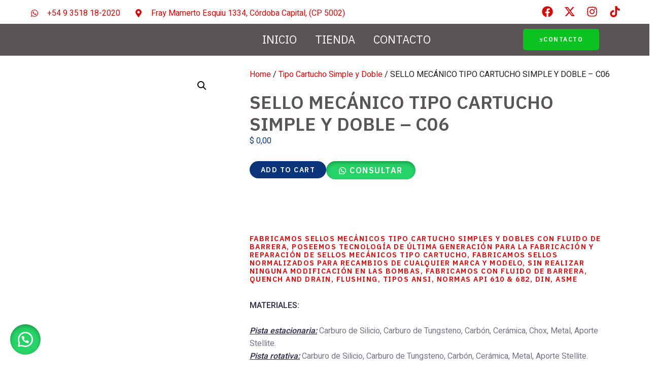

--- FILE ---
content_type: text/html; charset=UTF-8
request_url: https://sellosmeccordoba.com.ar/producto/sello-mecanico-tipo-cartucho-simple-y-doble-c06/
body_size: 29254
content:
<!DOCTYPE html>
<html lang="en-US">
<head>
	<meta charset="UTF-8">
	<meta name="viewport" content="width=device-width, initial-scale=1.0, viewport-fit=cover" />		<meta name='robots' content='index, follow, max-image-preview:large, max-snippet:-1, max-video-preview:-1' />

	<!-- This site is optimized with the Yoast SEO plugin v23.0 - https://yoast.com/wordpress/plugins/seo/ -->
	<title>SELLO MECÁNICO TIPO CARTUCHO SIMPLE Y DOBLE - C06 - sellosmeccordoba.com.ar</title>
	<link rel="canonical" href="https://sellosmeccordoba.com.ar/producto/sello-mecanico-tipo-cartucho-simple-y-doble-c06/" />
	<meta property="og:locale" content="en_US" />
	<meta property="og:type" content="article" />
	<meta property="og:title" content="SELLO MECÁNICO TIPO CARTUCHO SIMPLE Y DOBLE - C06 - sellosmeccordoba.com.ar" />
	<meta property="og:description" content="Fabricamos sellos mecánicos tipo cartucho simples y dobles con fluido de barrera, poseemos tecnología de última generación para la fabricación y reparación de sellos mecánicos tipo cartucho, fabricamos sellos normalizados para recambios de cualquier marca y modelo, sin realizar ninguna modificación en las bombas, fabricamos con fluido de barrera, QUENCH AND DRAIN, FLUSHING, TIPOS ANSI, NORMAS API 610 &amp; 682, DIN, ASME MATERIALES:  Pista estacionaria: Carburo de Silicio, Carburo de Tungsteno, Carbón, Cerámica, Chox, Metal, Aporte Stellite. Pista rotativa: Carburo de Silicio, Carburo de Tungsteno, Carbón, Cerámica, Metal, Aporte Stellite. Elastómeros: Nitrilo, Etileno Propileno, Vitón®, Kalrez®, Fep®, Ptfe, Aflax®, Silicona, Cloropren" />
	<meta property="og:url" content="https://sellosmeccordoba.com.ar/producto/sello-mecanico-tipo-cartucho-simple-y-doble-c06/" />
	<meta property="og:site_name" content="sellosmeccordoba.com.ar" />
	<meta property="article:publisher" content="https://www.facebook.com/sellosmec" />
	<meta property="article:modified_time" content="2024-03-15T13:26:32+00:00" />
	<meta property="og:image" content="https://sellosmeccordoba.com.ar/wp-content/uploads/2024/03/c061.jpg" />
	<meta property="og:image:width" content="140" />
	<meta property="og:image:height" content="140" />
	<meta property="og:image:type" content="image/jpeg" />
	<meta name="twitter:card" content="summary_large_image" />
	<meta name="twitter:site" content="@sellosmec" />
	<meta name="twitter:label1" content="Est. reading time" />
	<meta name="twitter:data1" content="1 minute" />
	<script type="application/ld+json" class="yoast-schema-graph">{"@context":"https://schema.org","@graph":[{"@type":"WebPage","@id":"https://sellosmeccordoba.com.ar/producto/sello-mecanico-tipo-cartucho-simple-y-doble-c06/","url":"https://sellosmeccordoba.com.ar/producto/sello-mecanico-tipo-cartucho-simple-y-doble-c06/","name":"SELLO MECÁNICO TIPO CARTUCHO SIMPLE Y DOBLE - C06 - sellosmeccordoba.com.ar","isPartOf":{"@id":"https://sellosmeccordoba.com.ar/#website"},"primaryImageOfPage":{"@id":"https://sellosmeccordoba.com.ar/producto/sello-mecanico-tipo-cartucho-simple-y-doble-c06/#primaryimage"},"image":{"@id":"https://sellosmeccordoba.com.ar/producto/sello-mecanico-tipo-cartucho-simple-y-doble-c06/#primaryimage"},"thumbnailUrl":"https://sellosmeccordoba.com.ar/wp-content/uploads/2024/03/c061.jpg","datePublished":"2024-03-15T13:26:07+00:00","dateModified":"2024-03-15T13:26:32+00:00","breadcrumb":{"@id":"https://sellosmeccordoba.com.ar/producto/sello-mecanico-tipo-cartucho-simple-y-doble-c06/#breadcrumb"},"inLanguage":"en-US","potentialAction":[{"@type":"ReadAction","target":["https://sellosmeccordoba.com.ar/producto/sello-mecanico-tipo-cartucho-simple-y-doble-c06/"]}]},{"@type":"ImageObject","inLanguage":"en-US","@id":"https://sellosmeccordoba.com.ar/producto/sello-mecanico-tipo-cartucho-simple-y-doble-c06/#primaryimage","url":"https://sellosmeccordoba.com.ar/wp-content/uploads/2024/03/c061.jpg","contentUrl":"https://sellosmeccordoba.com.ar/wp-content/uploads/2024/03/c061.jpg","width":140,"height":140},{"@type":"BreadcrumbList","@id":"https://sellosmeccordoba.com.ar/producto/sello-mecanico-tipo-cartucho-simple-y-doble-c06/#breadcrumb","itemListElement":[{"@type":"ListItem","position":1,"name":"Inicio","item":"https://sellosmeccordoba.com.ar/"},{"@type":"ListItem","position":2,"name":"SELLO MECÁNICO TIPO CARTUCHO SIMPLE Y DOBLE &#8211; C06"}]},{"@type":"WebSite","@id":"https://sellosmeccordoba.com.ar/#website","url":"https://sellosmeccordoba.com.ar/","name":"sellosmeccordoba.com.ar","description":"SELLOS MECANICOS CORDOBA","publisher":{"@id":"https://sellosmeccordoba.com.ar/#organization"},"potentialAction":[{"@type":"SearchAction","target":{"@type":"EntryPoint","urlTemplate":"https://sellosmeccordoba.com.ar/?s={search_term_string}"},"query-input":"required name=search_term_string"}],"inLanguage":"en-US"},{"@type":"Organization","@id":"https://sellosmeccordoba.com.ar/#organization","name":"sellosmeccordoba.com.ar","url":"https://sellosmeccordoba.com.ar/","logo":{"@type":"ImageObject","inLanguage":"en-US","@id":"https://sellosmeccordoba.com.ar/#/schema/logo/image/","url":"https://sellosmeccordoba.com.ar/wp-content/uploads/2024/03/sellos-contorno-blanco-1.png","contentUrl":"https://sellosmeccordoba.com.ar/wp-content/uploads/2024/03/sellos-contorno-blanco-1.png","width":1600,"height":343,"caption":"sellosmeccordoba.com.ar"},"image":{"@id":"https://sellosmeccordoba.com.ar/#/schema/logo/image/"},"sameAs":["https://www.facebook.com/sellosmec","https://x.com/sellosmec"]}]}</script>
	<!-- / Yoast SEO plugin. -->


<link rel='dns-prefetch' href='//www.googletagmanager.com' />
		<!-- This site uses the Google Analytics by MonsterInsights plugin v9.11.1 - Using Analytics tracking - https://www.monsterinsights.com/ -->
		<!-- Note: MonsterInsights is not currently configured on this site. The site owner needs to authenticate with Google Analytics in the MonsterInsights settings panel. -->
					<!-- No tracking code set -->
				<!-- / Google Analytics by MonsterInsights -->
		<script>
window._wpemojiSettings = {"baseUrl":"https:\/\/s.w.org\/images\/core\/emoji\/14.0.0\/72x72\/","ext":".png","svgUrl":"https:\/\/s.w.org\/images\/core\/emoji\/14.0.0\/svg\/","svgExt":".svg","source":{"concatemoji":"https:\/\/sellosmeccordoba.com.ar\/wp-includes\/js\/wp-emoji-release.min.js?ver=6.4.6"}};
/*! This file is auto-generated */
!function(i,n){var o,s,e;function c(e){try{var t={supportTests:e,timestamp:(new Date).valueOf()};sessionStorage.setItem(o,JSON.stringify(t))}catch(e){}}function p(e,t,n){e.clearRect(0,0,e.canvas.width,e.canvas.height),e.fillText(t,0,0);var t=new Uint32Array(e.getImageData(0,0,e.canvas.width,e.canvas.height).data),r=(e.clearRect(0,0,e.canvas.width,e.canvas.height),e.fillText(n,0,0),new Uint32Array(e.getImageData(0,0,e.canvas.width,e.canvas.height).data));return t.every(function(e,t){return e===r[t]})}function u(e,t,n){switch(t){case"flag":return n(e,"\ud83c\udff3\ufe0f\u200d\u26a7\ufe0f","\ud83c\udff3\ufe0f\u200b\u26a7\ufe0f")?!1:!n(e,"\ud83c\uddfa\ud83c\uddf3","\ud83c\uddfa\u200b\ud83c\uddf3")&&!n(e,"\ud83c\udff4\udb40\udc67\udb40\udc62\udb40\udc65\udb40\udc6e\udb40\udc67\udb40\udc7f","\ud83c\udff4\u200b\udb40\udc67\u200b\udb40\udc62\u200b\udb40\udc65\u200b\udb40\udc6e\u200b\udb40\udc67\u200b\udb40\udc7f");case"emoji":return!n(e,"\ud83e\udef1\ud83c\udffb\u200d\ud83e\udef2\ud83c\udfff","\ud83e\udef1\ud83c\udffb\u200b\ud83e\udef2\ud83c\udfff")}return!1}function f(e,t,n){var r="undefined"!=typeof WorkerGlobalScope&&self instanceof WorkerGlobalScope?new OffscreenCanvas(300,150):i.createElement("canvas"),a=r.getContext("2d",{willReadFrequently:!0}),o=(a.textBaseline="top",a.font="600 32px Arial",{});return e.forEach(function(e){o[e]=t(a,e,n)}),o}function t(e){var t=i.createElement("script");t.src=e,t.defer=!0,i.head.appendChild(t)}"undefined"!=typeof Promise&&(o="wpEmojiSettingsSupports",s=["flag","emoji"],n.supports={everything:!0,everythingExceptFlag:!0},e=new Promise(function(e){i.addEventListener("DOMContentLoaded",e,{once:!0})}),new Promise(function(t){var n=function(){try{var e=JSON.parse(sessionStorage.getItem(o));if("object"==typeof e&&"number"==typeof e.timestamp&&(new Date).valueOf()<e.timestamp+604800&&"object"==typeof e.supportTests)return e.supportTests}catch(e){}return null}();if(!n){if("undefined"!=typeof Worker&&"undefined"!=typeof OffscreenCanvas&&"undefined"!=typeof URL&&URL.createObjectURL&&"undefined"!=typeof Blob)try{var e="postMessage("+f.toString()+"("+[JSON.stringify(s),u.toString(),p.toString()].join(",")+"));",r=new Blob([e],{type:"text/javascript"}),a=new Worker(URL.createObjectURL(r),{name:"wpTestEmojiSupports"});return void(a.onmessage=function(e){c(n=e.data),a.terminate(),t(n)})}catch(e){}c(n=f(s,u,p))}t(n)}).then(function(e){for(var t in e)n.supports[t]=e[t],n.supports.everything=n.supports.everything&&n.supports[t],"flag"!==t&&(n.supports.everythingExceptFlag=n.supports.everythingExceptFlag&&n.supports[t]);n.supports.everythingExceptFlag=n.supports.everythingExceptFlag&&!n.supports.flag,n.DOMReady=!1,n.readyCallback=function(){n.DOMReady=!0}}).then(function(){return e}).then(function(){var e;n.supports.everything||(n.readyCallback(),(e=n.source||{}).concatemoji?t(e.concatemoji):e.wpemoji&&e.twemoji&&(t(e.twemoji),t(e.wpemoji)))}))}((window,document),window._wpemojiSettings);
</script>

<link rel='stylesheet' id='jkit-elements-main-css' href='https://sellosmeccordoba.com.ar/wp-content/plugins/jeg-elementor-kit/assets/css/elements/main.css?ver=2.6.13' media='all' />
<style id='wp-emoji-styles-inline-css'>

	img.wp-smiley, img.emoji {
		display: inline !important;
		border: none !important;
		box-shadow: none !important;
		height: 1em !important;
		width: 1em !important;
		margin: 0 0.07em !important;
		vertical-align: -0.1em !important;
		background: none !important;
		padding: 0 !important;
	}
</style>
<link rel='stylesheet' id='wp-block-library-css' href='https://sellosmeccordoba.com.ar/wp-includes/css/dist/block-library/style.min.css?ver=6.4.6' media='all' />
<style id='theme-blocks-herosection-style-inline-css'>
.wp-block-create-block-herosection{background-color:#21759b;color:#fff;padding:2px}

</style>
<style id='theme-blocks-featuredpost-style-inline-css'>
.wp-block-create-block-featuredpost{background-color:#21759b;color:#fff;padding:2px}

</style>
<style id='theme-blocks-latestposts-style-inline-css'>
.wp-block-create-block-latestposts{background-color:#21759b;color:#fff;padding:2px}

</style>
<style id='theme-blocks-newsletter-form-style-inline-css'>
.wp-block-create-block-latestposts{background-color:#21759b;color:#fff;padding:2px}

</style>
<style id='theme-blocks-aboutsection-style-inline-css'>
.hts-about-type-3 .hts-section.hts-about .hts-about-body{text-align:center;width:100%}.hts-about-type-3 .hts-section.hts-about .hts-about-header .hts-about-header-content img{border-radius:0}.hts-about-type-3 .hts-section.hts-about>hr{display:none}.hts-about-type-3 .hts-section.hts-about .hts-details{margin-top:96px}.hts-about-type-3 .hts-section.hts-about .hts-details .hts-gallery img{border-radius:0}.hts-about-type-2 .hts-main{margin:0 auto;max-width:unset}.hts-about-type-2 .hts-section.hts-about{border:0;margin:0 auto 96px 0;max-width:unset;padding:0}.hts-about-type-2 .hts-section.hts-about>hr{display:none}.hts-about-type-2 .hts-section.hts-about .hts-details{margin-top:96px;padding:0 24px}.hts-about-type-2 .hts-section.hts-about .hts-details .hts-gallery img{border-radius:0}.hts-about-type-2 .hts-section.hts-about .hts-about-header{background-color:var(--grey-light);margin:0 auto}.hts-about-type-2 .hts-section.hts-about .hts-about-header .hts-about-header-content{grid-column-gap:30px;display:grid;grid-template-columns:1fr 1fr;margin:0 auto;max-width:var(--view-width);padding:88px 24px}@media screen and (max-width:576px){.hts-about-type-2 .hts-section.hts-about .hts-about-header .hts-about-header-content{grid-template-columns:1fr;padding-bottom:0}}.hts-about-type-2 .hts-section.hts-about .hts-about-header .hts-about-header-content .hts-about-body,.hts-about-type-2 .hts-section.hts-about .hts-about-header .hts-about-header-content img{border-radius:0;margin:auto 0;width:100%}.hts-section.hts-about{margin:96px auto}.hts-section.hts-about .hts-about-header .hts-about-header-content img{border-radius:16px;margin:auto 0;width:100%}.hts-section.hts-about .hts-details{margin:0 auto;max-width:var(--view-width)}.hts-section.hts-about .hts-about-body{width:60%}.hts-section.hts-about .hts-about-body h1{margin-bottom:24px}.hts-section.hts-about .hts-about-body p{margin-bottom:48px}@media screen and (max-width:576px){.hts-section.hts-about .hts-about-body{width:100%}}.hts-section.hts-about .hts-about-story{grid-column-gap:30px;display:grid;grid-template-columns:1fr 1fr}@media screen and (max-width:576px){.hts-section.hts-about .hts-about-story{grid-template-columns:1fr}.hts-section.hts-about .hts-about-story .hts-description{margin-top:40px}}.hts-section.hts-about .hts-skills>.hts-title{margin-bottom:40px}.hts-section.hts-about .hts-skills .hts-skills-content{display:flex;flex-direction:row;gap:30px}@media screen and (max-width:576px){.hts-section.hts-about .hts-skills .hts-skills-content{flex-direction:column}}

</style>
<style id='theme-blocks-disclaimersection-style-inline-css'>
.hts-disclaimer>div{width:70%}.hts-disclaimer .hts-header{margin-top:96px}.hts-disclaimer .hts-details{margin-bottom:96px}.hts-disclaimer p{margin-bottom:16px}@media screen and (max-width:700px){.hts-disclaimer>div{width:100%}.hts-disclaimer .hts-header{margin-top:64px}.hts-disclaimer .hts-details{margin-bottom:64px}}

</style>
<style id='theme-blocks-contact-form-style-inline-css'>
.wp-block-create-block-latestposts{background-color:#21759b;color:#fff;padding:2px}

</style>
<link rel='stylesheet' id='yith-wcan-shortcodes-css' href='https://sellosmeccordoba.com.ar/wp-content/plugins/yith-woocommerce-ajax-navigation/assets/css/shortcodes.css?ver=5.3.0' media='all' />
<style id='yith-wcan-shortcodes-inline-css'>
:root{
	--yith-wcan-filters_colors_titles: #434343;
	--yith-wcan-filters_colors_background: #FFFFFF;
	--yith-wcan-filters_colors_accent: #A7144C;
	--yith-wcan-filters_colors_accent_r: 167;
	--yith-wcan-filters_colors_accent_g: 20;
	--yith-wcan-filters_colors_accent_b: 76;
	--yith-wcan-color_swatches_border_radius: 100%;
	--yith-wcan-color_swatches_size: 30px;
	--yith-wcan-labels_style_background: #FFFFFF;
	--yith-wcan-labels_style_background_hover: #A7144C;
	--yith-wcan-labels_style_background_active: #A7144C;
	--yith-wcan-labels_style_text: #434343;
	--yith-wcan-labels_style_text_hover: #FFFFFF;
	--yith-wcan-labels_style_text_active: #FFFFFF;
	--yith-wcan-anchors_style_text: #434343;
	--yith-wcan-anchors_style_text_hover: #A7144C;
	--yith-wcan-anchors_style_text_active: #A7144C;
}
</style>
<style id='global-styles-inline-css'>
body{--wp--preset--color--black: #000000;--wp--preset--color--cyan-bluish-gray: #abb8c3;--wp--preset--color--white: #ffffff;--wp--preset--color--pale-pink: #f78da7;--wp--preset--color--vivid-red: #cf2e2e;--wp--preset--color--luminous-vivid-orange: #ff6900;--wp--preset--color--luminous-vivid-amber: #fcb900;--wp--preset--color--light-green-cyan: #7bdcb5;--wp--preset--color--vivid-green-cyan: #00d084;--wp--preset--color--pale-cyan-blue: #8ed1fc;--wp--preset--color--vivid-cyan-blue: #0693e3;--wp--preset--color--vivid-purple: #9b51e0;--wp--preset--color--main-primary: #6936F5;--wp--preset--color--main-primary-dark: #4f2eeb;--wp--preset--color--main-dark: #36344D;--wp--preset--color--main-light: #FFFFFF;--wp--preset--color--main-grey: #727586;--wp--preset--color--grey-lighter: #DADCE0;--wp--preset--color--grey-light: #F2F3F6;--wp--preset--color--transparent: transparent;--wp--preset--gradient--vivid-cyan-blue-to-vivid-purple: linear-gradient(135deg,rgba(6,147,227,1) 0%,rgb(155,81,224) 100%);--wp--preset--gradient--light-green-cyan-to-vivid-green-cyan: linear-gradient(135deg,rgb(122,220,180) 0%,rgb(0,208,130) 100%);--wp--preset--gradient--luminous-vivid-amber-to-luminous-vivid-orange: linear-gradient(135deg,rgba(252,185,0,1) 0%,rgba(255,105,0,1) 100%);--wp--preset--gradient--luminous-vivid-orange-to-vivid-red: linear-gradient(135deg,rgba(255,105,0,1) 0%,rgb(207,46,46) 100%);--wp--preset--gradient--very-light-gray-to-cyan-bluish-gray: linear-gradient(135deg,rgb(238,238,238) 0%,rgb(169,184,195) 100%);--wp--preset--gradient--cool-to-warm-spectrum: linear-gradient(135deg,rgb(74,234,220) 0%,rgb(151,120,209) 20%,rgb(207,42,186) 40%,rgb(238,44,130) 60%,rgb(251,105,98) 80%,rgb(254,248,76) 100%);--wp--preset--gradient--blush-light-purple: linear-gradient(135deg,rgb(255,206,236) 0%,rgb(152,150,240) 100%);--wp--preset--gradient--blush-bordeaux: linear-gradient(135deg,rgb(254,205,165) 0%,rgb(254,45,45) 50%,rgb(107,0,62) 100%);--wp--preset--gradient--luminous-dusk: linear-gradient(135deg,rgb(255,203,112) 0%,rgb(199,81,192) 50%,rgb(65,88,208) 100%);--wp--preset--gradient--pale-ocean: linear-gradient(135deg,rgb(255,245,203) 0%,rgb(182,227,212) 50%,rgb(51,167,181) 100%);--wp--preset--gradient--electric-grass: linear-gradient(135deg,rgb(202,248,128) 0%,rgb(113,206,126) 100%);--wp--preset--gradient--midnight: linear-gradient(135deg,rgb(2,3,129) 0%,rgb(40,116,252) 100%);--wp--preset--gradient--primary-white: linear-gradient(#0073aa 49.9%,#fff 50%);--wp--preset--gradient--white-primary: linear-gradient(#fff 49.9%,#0073aa 50%);--wp--preset--font-size--small: 1.125rem;--wp--preset--font-size--medium: 1.25rem;--wp--preset--font-size--large: 2rem;--wp--preset--font-size--x-large: 2.75rem;--wp--preset--font-size--extra-small: 1rem;--wp--preset--font-size--xx-large: 3.75rem;--wp--preset--font-family--inter: Inter, sans-serif;--wp--preset--font-family--cardo: Cardo;--wp--preset--spacing--20: 0.44rem;--wp--preset--spacing--30: 0.67rem;--wp--preset--spacing--40: 1rem;--wp--preset--spacing--50: 1.5rem;--wp--preset--spacing--60: 2.25rem;--wp--preset--spacing--70: 3.38rem;--wp--preset--spacing--80: 5.06rem;--wp--preset--shadow--natural: 6px 6px 9px rgba(0, 0, 0, 0.2);--wp--preset--shadow--deep: 12px 12px 50px rgba(0, 0, 0, 0.4);--wp--preset--shadow--sharp: 6px 6px 0px rgba(0, 0, 0, 0.2);--wp--preset--shadow--outlined: 6px 6px 0px -3px rgba(255, 255, 255, 1), 6px 6px rgba(0, 0, 0, 1);--wp--preset--shadow--crisp: 6px 6px 0px rgba(0, 0, 0, 1);}body { margin: 0;--wp--style--global--content-size: 1110px;--wp--style--global--wide-size: 1440px; }.wp-site-blocks { padding-top: var(--wp--style--root--padding-top); padding-bottom: var(--wp--style--root--padding-bottom); }.has-global-padding { padding-right: var(--wp--style--root--padding-right); padding-left: var(--wp--style--root--padding-left); }.has-global-padding :where(.has-global-padding:not(.wp-block-block)) { padding-right: 0; padding-left: 0; }.has-global-padding > .alignfull { margin-right: calc(var(--wp--style--root--padding-right) * -1); margin-left: calc(var(--wp--style--root--padding-left) * -1); }.has-global-padding :where(.has-global-padding:not(.wp-block-block)) > .alignfull { margin-right: 0; margin-left: 0; }.has-global-padding > .alignfull:where(:not(.has-global-padding):not(.is-layout-flex):not(.is-layout-grid)) > :where([class*="wp-block-"]:not(.alignfull):not([class*="__"]),p,h1,h2,h3,h4,h5,h6,ul,ol) { padding-right: var(--wp--style--root--padding-right); padding-left: var(--wp--style--root--padding-left); }.has-global-padding :where(.has-global-padding) > .alignfull:where(:not(.has-global-padding)) > :where([class*="wp-block-"]:not(.alignfull):not([class*="__"]),p,h1,h2,h3,h4,h5,h6,ul,ol) { padding-right: 0; padding-left: 0; }.wp-site-blocks > .alignleft { float: left; margin-right: 2em; }.wp-site-blocks > .alignright { float: right; margin-left: 2em; }.wp-site-blocks > .aligncenter { justify-content: center; margin-left: auto; margin-right: auto; }:where(.wp-site-blocks) > * { margin-block-start: 24px; margin-block-end: 0; }:where(.wp-site-blocks) > :first-child:first-child { margin-block-start: 0; }:where(.wp-site-blocks) > :last-child:last-child { margin-block-end: 0; }body { --wp--style--block-gap: 24px; }:where(body .is-layout-flow)  > :first-child:first-child{margin-block-start: 0;}:where(body .is-layout-flow)  > :last-child:last-child{margin-block-end: 0;}:where(body .is-layout-flow)  > *{margin-block-start: 24px;margin-block-end: 0;}:where(body .is-layout-constrained)  > :first-child:first-child{margin-block-start: 0;}:where(body .is-layout-constrained)  > :last-child:last-child{margin-block-end: 0;}:where(body .is-layout-constrained)  > *{margin-block-start: 24px;margin-block-end: 0;}:where(body .is-layout-flex) {gap: 24px;}:where(body .is-layout-grid) {gap: 24px;}body .is-layout-flow > .alignleft{float: left;margin-inline-start: 0;margin-inline-end: 2em;}body .is-layout-flow > .alignright{float: right;margin-inline-start: 2em;margin-inline-end: 0;}body .is-layout-flow > .aligncenter{margin-left: auto !important;margin-right: auto !important;}body .is-layout-constrained > .alignleft{float: left;margin-inline-start: 0;margin-inline-end: 2em;}body .is-layout-constrained > .alignright{float: right;margin-inline-start: 2em;margin-inline-end: 0;}body .is-layout-constrained > .aligncenter{margin-left: auto !important;margin-right: auto !important;}body .is-layout-constrained > :where(:not(.alignleft):not(.alignright):not(.alignfull)){max-width: var(--wp--style--global--content-size);margin-left: auto !important;margin-right: auto !important;}body .is-layout-constrained > .alignwide{max-width: var(--wp--style--global--wide-size);}body .is-layout-flex{display: flex;}body .is-layout-flex{flex-wrap: wrap;align-items: center;}body .is-layout-flex > *{margin: 0;}body .is-layout-grid{display: grid;}body .is-layout-grid > *{margin: 0;}body{background-color: var(--wp--preset--color--main-light);color: var(--wp--preset--color--main-dark);font-family: var(--wp--preset--font-family--system);font-size: var(--wp--preset--font-size--medium);line-height: 1.75;--wp--style--root--padding-top: 0px;--wp--style--root--padding-right: var(--wp--preset--spacing--50);--wp--style--root--padding-bottom: 0px;--wp--style--root--padding-left: var(--wp--preset--spacing--50);}a:where(:not(.wp-element-button)){text-decoration: underline;}.wp-element-button, .wp-block-button__link{background-color: #32373c;border-width: 0;color: #fff;font-family: inherit;font-size: inherit;line-height: inherit;padding: calc(0.667em + 2px) calc(1.333em + 2px);text-decoration: none;}.has-black-color{color: var(--wp--preset--color--black) !important;}.has-cyan-bluish-gray-color{color: var(--wp--preset--color--cyan-bluish-gray) !important;}.has-white-color{color: var(--wp--preset--color--white) !important;}.has-pale-pink-color{color: var(--wp--preset--color--pale-pink) !important;}.has-vivid-red-color{color: var(--wp--preset--color--vivid-red) !important;}.has-luminous-vivid-orange-color{color: var(--wp--preset--color--luminous-vivid-orange) !important;}.has-luminous-vivid-amber-color{color: var(--wp--preset--color--luminous-vivid-amber) !important;}.has-light-green-cyan-color{color: var(--wp--preset--color--light-green-cyan) !important;}.has-vivid-green-cyan-color{color: var(--wp--preset--color--vivid-green-cyan) !important;}.has-pale-cyan-blue-color{color: var(--wp--preset--color--pale-cyan-blue) !important;}.has-vivid-cyan-blue-color{color: var(--wp--preset--color--vivid-cyan-blue) !important;}.has-vivid-purple-color{color: var(--wp--preset--color--vivid-purple) !important;}.has-main-primary-color{color: var(--wp--preset--color--main-primary) !important;}.has-main-primary-dark-color{color: var(--wp--preset--color--main-primary-dark) !important;}.has-main-dark-color{color: var(--wp--preset--color--main-dark) !important;}.has-main-light-color{color: var(--wp--preset--color--main-light) !important;}.has-main-grey-color{color: var(--wp--preset--color--main-grey) !important;}.has-grey-lighter-color{color: var(--wp--preset--color--grey-lighter) !important;}.has-grey-light-color{color: var(--wp--preset--color--grey-light) !important;}.has-transparent-color{color: var(--wp--preset--color--transparent) !important;}.has-black-background-color{background-color: var(--wp--preset--color--black) !important;}.has-cyan-bluish-gray-background-color{background-color: var(--wp--preset--color--cyan-bluish-gray) !important;}.has-white-background-color{background-color: var(--wp--preset--color--white) !important;}.has-pale-pink-background-color{background-color: var(--wp--preset--color--pale-pink) !important;}.has-vivid-red-background-color{background-color: var(--wp--preset--color--vivid-red) !important;}.has-luminous-vivid-orange-background-color{background-color: var(--wp--preset--color--luminous-vivid-orange) !important;}.has-luminous-vivid-amber-background-color{background-color: var(--wp--preset--color--luminous-vivid-amber) !important;}.has-light-green-cyan-background-color{background-color: var(--wp--preset--color--light-green-cyan) !important;}.has-vivid-green-cyan-background-color{background-color: var(--wp--preset--color--vivid-green-cyan) !important;}.has-pale-cyan-blue-background-color{background-color: var(--wp--preset--color--pale-cyan-blue) !important;}.has-vivid-cyan-blue-background-color{background-color: var(--wp--preset--color--vivid-cyan-blue) !important;}.has-vivid-purple-background-color{background-color: var(--wp--preset--color--vivid-purple) !important;}.has-main-primary-background-color{background-color: var(--wp--preset--color--main-primary) !important;}.has-main-primary-dark-background-color{background-color: var(--wp--preset--color--main-primary-dark) !important;}.has-main-dark-background-color{background-color: var(--wp--preset--color--main-dark) !important;}.has-main-light-background-color{background-color: var(--wp--preset--color--main-light) !important;}.has-main-grey-background-color{background-color: var(--wp--preset--color--main-grey) !important;}.has-grey-lighter-background-color{background-color: var(--wp--preset--color--grey-lighter) !important;}.has-grey-light-background-color{background-color: var(--wp--preset--color--grey-light) !important;}.has-transparent-background-color{background-color: var(--wp--preset--color--transparent) !important;}.has-black-border-color{border-color: var(--wp--preset--color--black) !important;}.has-cyan-bluish-gray-border-color{border-color: var(--wp--preset--color--cyan-bluish-gray) !important;}.has-white-border-color{border-color: var(--wp--preset--color--white) !important;}.has-pale-pink-border-color{border-color: var(--wp--preset--color--pale-pink) !important;}.has-vivid-red-border-color{border-color: var(--wp--preset--color--vivid-red) !important;}.has-luminous-vivid-orange-border-color{border-color: var(--wp--preset--color--luminous-vivid-orange) !important;}.has-luminous-vivid-amber-border-color{border-color: var(--wp--preset--color--luminous-vivid-amber) !important;}.has-light-green-cyan-border-color{border-color: var(--wp--preset--color--light-green-cyan) !important;}.has-vivid-green-cyan-border-color{border-color: var(--wp--preset--color--vivid-green-cyan) !important;}.has-pale-cyan-blue-border-color{border-color: var(--wp--preset--color--pale-cyan-blue) !important;}.has-vivid-cyan-blue-border-color{border-color: var(--wp--preset--color--vivid-cyan-blue) !important;}.has-vivid-purple-border-color{border-color: var(--wp--preset--color--vivid-purple) !important;}.has-main-primary-border-color{border-color: var(--wp--preset--color--main-primary) !important;}.has-main-primary-dark-border-color{border-color: var(--wp--preset--color--main-primary-dark) !important;}.has-main-dark-border-color{border-color: var(--wp--preset--color--main-dark) !important;}.has-main-light-border-color{border-color: var(--wp--preset--color--main-light) !important;}.has-main-grey-border-color{border-color: var(--wp--preset--color--main-grey) !important;}.has-grey-lighter-border-color{border-color: var(--wp--preset--color--grey-lighter) !important;}.has-grey-light-border-color{border-color: var(--wp--preset--color--grey-light) !important;}.has-transparent-border-color{border-color: var(--wp--preset--color--transparent) !important;}.has-vivid-cyan-blue-to-vivid-purple-gradient-background{background: var(--wp--preset--gradient--vivid-cyan-blue-to-vivid-purple) !important;}.has-light-green-cyan-to-vivid-green-cyan-gradient-background{background: var(--wp--preset--gradient--light-green-cyan-to-vivid-green-cyan) !important;}.has-luminous-vivid-amber-to-luminous-vivid-orange-gradient-background{background: var(--wp--preset--gradient--luminous-vivid-amber-to-luminous-vivid-orange) !important;}.has-luminous-vivid-orange-to-vivid-red-gradient-background{background: var(--wp--preset--gradient--luminous-vivid-orange-to-vivid-red) !important;}.has-very-light-gray-to-cyan-bluish-gray-gradient-background{background: var(--wp--preset--gradient--very-light-gray-to-cyan-bluish-gray) !important;}.has-cool-to-warm-spectrum-gradient-background{background: var(--wp--preset--gradient--cool-to-warm-spectrum) !important;}.has-blush-light-purple-gradient-background{background: var(--wp--preset--gradient--blush-light-purple) !important;}.has-blush-bordeaux-gradient-background{background: var(--wp--preset--gradient--blush-bordeaux) !important;}.has-luminous-dusk-gradient-background{background: var(--wp--preset--gradient--luminous-dusk) !important;}.has-pale-ocean-gradient-background{background: var(--wp--preset--gradient--pale-ocean) !important;}.has-electric-grass-gradient-background{background: var(--wp--preset--gradient--electric-grass) !important;}.has-midnight-gradient-background{background: var(--wp--preset--gradient--midnight) !important;}.has-primary-white-gradient-background{background: var(--wp--preset--gradient--primary-white) !important;}.has-white-primary-gradient-background{background: var(--wp--preset--gradient--white-primary) !important;}.has-small-font-size{font-size: var(--wp--preset--font-size--small) !important;}.has-medium-font-size{font-size: var(--wp--preset--font-size--medium) !important;}.has-large-font-size{font-size: var(--wp--preset--font-size--large) !important;}.has-x-large-font-size{font-size: var(--wp--preset--font-size--x-large) !important;}.has-extra-small-font-size{font-size: var(--wp--preset--font-size--extra-small) !important;}.has-xx-large-font-size{font-size: var(--wp--preset--font-size--xx-large) !important;}.has-inter-font-family{font-family: var(--wp--preset--font-family--inter) !important;}.has-cardo-font-family{font-family: var(--wp--preset--font-family--cardo) !important;}
.wp-block-navigation{font-size: var(--wp--preset--font-size--medium);font-weight: 700;}
.wp-block-navigation a:where(:not(.wp-element-button)){color: var(--wp--preset--color--main-dark);text-decoration: underline;}
.wp-block-navigation a:where(:not(.wp-element-button)):hover{color: var(--wp--preset--color--main-primary-dark);text-decoration: none;}
.wp-block-navigation a:where(:not(.wp-element-button)):focus{color: var(--wp--preset--color--main-primary-dark);}
.wp-block-navigation a:where(:not(.wp-element-button)):active{color: var(--wp--preset--color--main-primary-dark);}
.wp-block-pullquote{font-size: 1.5em;line-height: 1.6;}
.wp-block-code{color: var(--wp--preset--color--contrast);}
.wp-block-comment-author-name{font-size: var(--wp--preset--font-size--small);}
.wp-block-comment-date{font-size: var(--wp--preset--font-size--small);}
.wp-block-comment-edit-link{font-size: var(--wp--preset--font-size--small);}
.wp-block-comment-reply-link{font-size: var(--wp--preset--font-size--small);}
.wp-block-post-author{font-size: var(--wp--preset--font-size--extra-small);}
.wp-block-post-date{font-size: var(--wp--preset--font-size--extra-small);}
.wp-block-post-navigation-link{font-weight: 700;}
.wp-block-post-terms{font-size: var(--wp--preset--font-size--extra-small);}
.wp-block-post-title{font-size: var(--wp--preset--font-size--x-large);}
.wp-block-query-pagination{font-weight: 700;}
.wp-block-query-title{font-size: var(--wp--preset--font-size--x-large);}
.wp-block-site-title{font-size: var(--wp--preset--font-size--medium);}
</style>
<link rel='stylesheet' id='photoswipe-css' href='https://sellosmeccordoba.com.ar/wp-content/plugins/woocommerce/assets/css/photoswipe/photoswipe.min.css?ver=9.1.5' media='all' />
<link rel='stylesheet' id='photoswipe-default-skin-css' href='https://sellosmeccordoba.com.ar/wp-content/plugins/woocommerce/assets/css/photoswipe/default-skin/default-skin.min.css?ver=9.1.5' media='all' />
<link rel='stylesheet' id='woocommerce-layout-css' href='https://sellosmeccordoba.com.ar/wp-content/plugins/woocommerce/assets/css/woocommerce-layout.css?ver=9.1.5' media='all' />
<link rel='stylesheet' id='woocommerce-smallscreen-css' href='https://sellosmeccordoba.com.ar/wp-content/plugins/woocommerce/assets/css/woocommerce-smallscreen.css?ver=9.1.5' media='only screen and (max-width: 768px)' />
<link rel='stylesheet' id='woocommerce-general-css' href='https://sellosmeccordoba.com.ar/wp-content/plugins/woocommerce/assets/css/woocommerce.css?ver=9.1.5' media='all' />
<style id='woocommerce-inline-inline-css'>
.woocommerce form .form-row .required { visibility: visible; }
</style>
<link rel='stylesheet' id='wa_order_style-css' href='https://sellosmeccordoba.com.ar/wp-content/plugins/oneclick-whatsapp-order/assets/css/main-style.css?ver=6.4.6' media='all' />
<link rel='stylesheet' id='elementor-frontend-css' href='https://sellosmeccordoba.com.ar/wp-content/plugins/elementor/assets/css/frontend.min.css?ver=3.27.6' media='all' />
<link rel='stylesheet' id='elementor-post-59-css' href='https://sellosmeccordoba.com.ar/wp-content/uploads/elementor/css/post-59.css?ver=1756251655' media='all' />
<link rel='stylesheet' id='elementor-pro-css' href='https://sellosmeccordoba.com.ar/wp-content/plugins/elementor-pro/assets/css/frontend.min.css?ver=3.20.0' media='all' />
<link rel='stylesheet' id='cute-alert-css' href='https://sellosmeccordoba.com.ar/wp-content/plugins/metform/public/assets/lib/cute-alert/style.css?ver=4.0.3' media='all' />
<link rel='stylesheet' id='text-editor-style-css' href='https://sellosmeccordoba.com.ar/wp-content/plugins/metform/public/assets/css/text-editor.css?ver=4.0.3' media='all' />
<link rel='stylesheet' id='hostinger-blog-theme-style-css' href='https://sellosmeccordoba.com.ar/wp-content/themes/hostinger-blog/build/styles/main.css?ver=1.4.4' media='all' />
<link rel='stylesheet' id='elementor-post-555-css' href='https://sellosmeccordoba.com.ar/wp-content/uploads/elementor/css/post-555.css?ver=1756251656' media='all' />
<link rel='stylesheet' id='elementor-post-570-css' href='https://sellosmeccordoba.com.ar/wp-content/uploads/elementor/css/post-570.css?ver=1756251656' media='all' />
<link rel='stylesheet' id='elementor-post-888-css' href='https://sellosmeccordoba.com.ar/wp-content/uploads/elementor/css/post-888.css?ver=1766439479' media='all' />
<link rel='stylesheet' id='font-awesome-5-all-css' href='https://sellosmeccordoba.com.ar/wp-content/plugins/elementor/assets/lib/font-awesome/css/all.min.css?ver=3.27.6' media='all' />
<link rel='stylesheet' id='font-awesome-4-shim-css' href='https://sellosmeccordoba.com.ar/wp-content/plugins/elementor/assets/lib/font-awesome/css/v4-shims.min.css?ver=3.27.6' media='all' />
<link rel='stylesheet' id='ekit-widget-styles-css' href='https://sellosmeccordoba.com.ar/wp-content/plugins/elementskit-lite/widgets/init/assets/css/widget-styles.css?ver=3.5.3' media='all' />
<link rel='stylesheet' id='ekit-responsive-css' href='https://sellosmeccordoba.com.ar/wp-content/plugins/elementskit-lite/widgets/init/assets/css/responsive.css?ver=3.5.3' media='all' />
<link rel='stylesheet' id='google-fonts-1-css' href='https://fonts.googleapis.com/css?family=IBM+Plex+Sans%3A100%2C100italic%2C200%2C200italic%2C300%2C300italic%2C400%2C400italic%2C500%2C500italic%2C600%2C600italic%2C700%2C700italic%2C800%2C800italic%2C900%2C900italic%7CHeebo%3A100%2C100italic%2C200%2C200italic%2C300%2C300italic%2C400%2C400italic%2C500%2C500italic%2C600%2C600italic%2C700%2C700italic%2C800%2C800italic%2C900%2C900italic%7CInter%3A100%2C100italic%2C200%2C200italic%2C300%2C300italic%2C400%2C400italic%2C500%2C500italic%2C600%2C600italic%2C700%2C700italic%2C800%2C800italic%2C900%2C900italic%7CMontserrat%3A100%2C100italic%2C200%2C200italic%2C300%2C300italic%2C400%2C400italic%2C500%2C500italic%2C600%2C600italic%2C700%2C700italic%2C800%2C800italic%2C900%2C900italic&#038;display=swap&#038;ver=6.4.6' media='all' />
<link rel='stylesheet' id='elementor-icons-jkiticon-css' href='https://sellosmeccordoba.com.ar/wp-content/plugins/jeg-elementor-kit/assets/fonts/jkiticon/jkiticon.css?ver=2.6.13' media='all' />
<link rel='stylesheet' id='elementor-icons-ekiticons-css' href='https://sellosmeccordoba.com.ar/wp-content/plugins/elementskit-lite/modules/elementskit-icon-pack/assets/css/ekiticons.css?ver=3.5.3' media='all' />
<link rel="preconnect" href="https://fonts.gstatic.com/" crossorigin><script src="https://sellosmeccordoba.com.ar/wp-includes/js/jquery/jquery.min.js?ver=3.7.1" id="jquery-core-js"></script>
<script src="https://sellosmeccordoba.com.ar/wp-includes/js/jquery/jquery-migrate.min.js?ver=3.4.1" id="jquery-migrate-js"></script>
<script src="https://sellosmeccordoba.com.ar/wp-content/plugins/woocommerce/assets/js/jquery-blockui/jquery.blockUI.min.js?ver=2.7.0-wc.9.1.5" id="jquery-blockui-js" defer data-wp-strategy="defer"></script>
<script id="wc-add-to-cart-js-extra">
var wc_add_to_cart_params = {"ajax_url":"\/wp-admin\/admin-ajax.php","wc_ajax_url":"\/?wc-ajax=%%endpoint%%","i18n_view_cart":"View cart","cart_url":"https:\/\/sellosmeccordoba.com.ar\/cart\/","is_cart":"","cart_redirect_after_add":"no"};
</script>
<script src="https://sellosmeccordoba.com.ar/wp-content/plugins/woocommerce/assets/js/frontend/add-to-cart.min.js?ver=9.1.5" id="wc-add-to-cart-js" defer data-wp-strategy="defer"></script>
<script src="https://sellosmeccordoba.com.ar/wp-content/plugins/woocommerce/assets/js/zoom/jquery.zoom.min.js?ver=1.7.21-wc.9.1.5" id="zoom-js" defer data-wp-strategy="defer"></script>
<script src="https://sellosmeccordoba.com.ar/wp-content/plugins/woocommerce/assets/js/flexslider/jquery.flexslider.min.js?ver=2.7.2-wc.9.1.5" id="flexslider-js" defer data-wp-strategy="defer"></script>
<script src="https://sellosmeccordoba.com.ar/wp-content/plugins/woocommerce/assets/js/photoswipe/photoswipe.min.js?ver=4.1.1-wc.9.1.5" id="photoswipe-js" defer data-wp-strategy="defer"></script>
<script src="https://sellosmeccordoba.com.ar/wp-content/plugins/woocommerce/assets/js/photoswipe/photoswipe-ui-default.min.js?ver=4.1.1-wc.9.1.5" id="photoswipe-ui-default-js" defer data-wp-strategy="defer"></script>
<script id="wc-single-product-js-extra">
var wc_single_product_params = {"i18n_required_rating_text":"Please select a rating","review_rating_required":"yes","flexslider":{"rtl":false,"animation":"slide","smoothHeight":true,"directionNav":false,"controlNav":"thumbnails","slideshow":false,"animationSpeed":500,"animationLoop":false,"allowOneSlide":false},"zoom_enabled":"1","zoom_options":[],"photoswipe_enabled":"1","photoswipe_options":{"shareEl":false,"closeOnScroll":false,"history":false,"hideAnimationDuration":0,"showAnimationDuration":0},"flexslider_enabled":"1"};
</script>
<script src="https://sellosmeccordoba.com.ar/wp-content/plugins/woocommerce/assets/js/frontend/single-product.min.js?ver=9.1.5" id="wc-single-product-js" defer data-wp-strategy="defer"></script>
<script src="https://sellosmeccordoba.com.ar/wp-content/plugins/woocommerce/assets/js/js-cookie/js.cookie.min.js?ver=2.1.4-wc.9.1.5" id="js-cookie-js" defer data-wp-strategy="defer"></script>
<script id="woocommerce-js-extra">
var woocommerce_params = {"ajax_url":"\/wp-admin\/admin-ajax.php","wc_ajax_url":"\/?wc-ajax=%%endpoint%%"};
</script>
<script src="https://sellosmeccordoba.com.ar/wp-content/plugins/woocommerce/assets/js/frontend/woocommerce.min.js?ver=9.1.5" id="woocommerce-js" defer data-wp-strategy="defer"></script>
<script src="https://sellosmeccordoba.com.ar/wp-content/plugins/elementor/assets/lib/font-awesome/js/v4-shims.min.js?ver=3.27.6" id="font-awesome-4-shim-js"></script>
<link rel="https://api.w.org/" href="https://sellosmeccordoba.com.ar/wp-json/" /><link rel="alternate" type="application/json" href="https://sellosmeccordoba.com.ar/wp-json/wp/v2/product/218" /><link rel="EditURI" type="application/rsd+xml" title="RSD" href="https://sellosmeccordoba.com.ar/xmlrpc.php?rsd" />
<meta name="generator" content="WordPress 6.4.6" />
<meta name="generator" content="WooCommerce 9.1.5" />
<link rel='shortlink' href='https://sellosmeccordoba.com.ar/?p=218' />
<link rel="alternate" type="application/json+oembed" href="https://sellosmeccordoba.com.ar/wp-json/oembed/1.0/embed?url=https%3A%2F%2Fsellosmeccordoba.com.ar%2Fproducto%2Fsello-mecanico-tipo-cartucho-simple-y-doble-c06%2F" />
<link rel="alternate" type="text/xml+oembed" href="https://sellosmeccordoba.com.ar/wp-json/oembed/1.0/embed?url=https%3A%2F%2Fsellosmeccordoba.com.ar%2Fproducto%2Fsello-mecanico-tipo-cartucho-simple-y-doble-c06%2F&#038;format=xml" />
<meta name="generator" content="Site Kit by Google 1.131.0" />		<style>
			#sendbtn,
			#sendbtn2,
			.wa-order-button,
			.gdpr_wa_button_input {
				background-color: rgba(37, 211, 102, 1) !important;
				color: rgba(255, 255, 255, 1) !important;
			}

			#sendbtn:hover,
			#sendbtn2:hover,
			.wa-order-button:hover,
			.gdpr_wa_button_input:hover {
				background-color: rgba(37, 211, 102, 1) !important;
				color: rgba(255, 255, 255, 1) !important;
			}
		</style>
		<style>
		#sendbtn,
		#sendbtn2,
		.wa-order-button,
		.gdpr_wa_button_input,
		a.wa-order-checkout,
		a.wa-order-thankyou,
		.shortcode_wa_button,
		.shortcode_wa_button_nt,
		.floating_button {
			-webkit-box-shadow: inset 0px 4px 7px 0px rgba(0,0,0,0.25) !important;
			-moz-box-shadow: inset 0px 4px 7px 0px rgba(0,0,0,0.25) !important;
			box-shadow: inset 0px 4px 7px 0px rgba(0,0,0,0.25) !important;
		}

		#sendbtn:hover,
		#sendbtn2:hover,
		.wa-order-button:hover,
		.gdpr_wa_button_input:hover,
		a.wa-order-checkout:hover,
		a.wa-order-thankyou:hover,
		.shortcode_wa_button:hover,
		.shortcode_wa_button_nt:hover,
		.floating_button:hover {
			-webkit-box-shadow: inset 0px 4px 7px 0px rgba(0,0,0,0.25) !important;
			-moz-box-shadow: inset 0px 4px 7px 0px rgba(0,0,0,0.25) !important;
			box-shadow: inset 0px 4px 7px 0px rgba(0,0,0,0.25) !important;
		}
	</style>
<style>
            .wa-order-button-under-atc,
            .wa-order-button-shortdesc,
            .wa-order-button-after-atc {
                margin: px px px px !important;
            }
        </style><style>
            .wa-order-button-under-atc,
            .wa-order-button-shortdesc,
            .wa-order-button {
                padding: px px px px !important;
            }
        </style>	<style>
		.floating_button {
			left: 20px;
		}

		@media only screen and (max-width: 480px) {
			.floating_button {
				left: 10px !important;
			}
		}
	</style>
			<style>
			.add_to_cart_button, .ajax_add_to_cart {
				display: none!important;
			}
			.wa-shop-button { 
				display: inline-block!important;
			}
		</style>
	    <style>
            .product-summary .woocommerce-Price-amount,
            .product-summary p.price {
                display: none !important;
            }
        </style>	<style>
				:root {
		--main-primary: #6936F5;
		--main-dark: #36344D;
		--main-light: #FFFFFF;
		--grey-main: #727586;
		--grey-lighter: #DADCE0;
		--grey-light: #F2F3F6;
		--red: #FF0000;
		--max-width: 1400px;
		--view-width: 1158px;
		--border: #DADCE0;
		}

			
body {
    font-family: 'Inter', sans-serif;
}

p {
    font-weight: 400;
}
h1,h2,h3,h4,h5,h6 {
    font-weight: 700;
}

	</style>
	<noscript><style>.woocommerce-product-gallery{ opacity: 1 !important; }</style></noscript>
	<meta name="generator" content="Elementor 3.27.6; features: e_font_icon_svg, additional_custom_breakpoints; settings: css_print_method-external, google_font-enabled, font_display-swap">
<!-- Google Tag Manager -->
<script>(function(w,d,s,l,i){w[l]=w[l]||[];w[l].push({'gtm.start':
new Date().getTime(),event:'gtm.js'});var f=d.getElementsByTagName(s)[0],
j=d.createElement(s),dl=l!='dataLayer'?'&l='+l:'';j.async=true;j.src=
'https://www.googletagmanager.com/gtm.js?id='+i+dl;f.parentNode.insertBefore(j,f);
})(window,document,'script','dataLayer','GTM-PB8R33G7');</script>
<!-- End Google Tag Manager -->
			<style>
				.e-con.e-parent:nth-of-type(n+4):not(.e-lazyloaded):not(.e-no-lazyload),
				.e-con.e-parent:nth-of-type(n+4):not(.e-lazyloaded):not(.e-no-lazyload) * {
					background-image: none !important;
				}
				@media screen and (max-height: 1024px) {
					.e-con.e-parent:nth-of-type(n+3):not(.e-lazyloaded):not(.e-no-lazyload),
					.e-con.e-parent:nth-of-type(n+3):not(.e-lazyloaded):not(.e-no-lazyload) * {
						background-image: none !important;
					}
				}
				@media screen and (max-height: 640px) {
					.e-con.e-parent:nth-of-type(n+2):not(.e-lazyloaded):not(.e-no-lazyload),
					.e-con.e-parent:nth-of-type(n+2):not(.e-lazyloaded):not(.e-no-lazyload) * {
						background-image: none !important;
					}
				}
			</style>
			<style id='wp-fonts-local'>
@font-face{font-family:Cardo;font-style:normal;font-weight:400;font-display:fallback;src:url('https://sellosmeccordoba.com.ar/wp-content/plugins/woocommerce/assets/fonts/cardo_normal_400.woff2') format('woff2');}
</style>
</head>
<body class="product-template-default single single-product postid-218 theme-hostinger-blog woocommerce woocommerce-page woocommerce-no-js yith-wcan-free jkit-color-scheme hts-body elementor-default elementor-template-full-width elementor-kit-59 elementor-page-888">
<!-- Google Tag Manager (noscript) -->
<noscript><iframe src="https://www.googletagmanager.com/ns.html?id=GTM-PB8R33G7"
height="0" width="0" style="display:none;visibility:hidden"></iframe></noscript>
<!-- End Google Tag Manager (noscript) -->
		<header data-elementor-type="header" data-elementor-id="555" class="elementor elementor-555 elementor-location-header" data-elementor-post-type="elementor_library">
					<section class="elementor-section elementor-top-section elementor-element elementor-element-bd1dce6 elementor-section-content-middle elementor-hidden-mobile elementor-section-boxed elementor-section-height-default elementor-section-height-default" data-id="bd1dce6" data-element_type="section" data-settings="{&quot;background_background&quot;:&quot;classic&quot;}">
							<div class="elementor-background-overlay"></div>
							<div class="elementor-container elementor-column-gap-no">
					<div class="elementor-column elementor-col-50 elementor-top-column elementor-element elementor-element-e9e243c" data-id="e9e243c" data-element_type="column">
			<div class="elementor-widget-wrap elementor-element-populated">
						<div class="elementor-element elementor-element-019c96a elementor-icon-list--layout-inline elementor-align-left elementor-mobile-align-left elementor-tablet-align-center elementor-hidden-tablet elementor-hidden-mobile elementor-list-item-link-full_width elementor-widget elementor-widget-icon-list" data-id="019c96a" data-element_type="widget" data-widget_type="icon-list.default">
				<div class="elementor-widget-container">
							<ul class="elementor-icon-list-items elementor-inline-items">
							<li class="elementor-icon-list-item elementor-inline-item">
											<a href="https://wa.link/qmtugj">

												<span class="elementor-icon-list-icon">
							<svg aria-hidden="true" class="e-font-icon-svg e-fab-whatsapp" viewBox="0 0 448 512" xmlns="http://www.w3.org/2000/svg"><path d="M380.9 97.1C339 55.1 283.2 32 223.9 32c-122.4 0-222 99.6-222 222 0 39.1 10.2 77.3 29.6 111L0 480l117.7-30.9c32.4 17.7 68.9 27 106.1 27h.1c122.3 0 224.1-99.6 224.1-222 0-59.3-25.2-115-67.1-157zm-157 341.6c-33.2 0-65.7-8.9-94-25.7l-6.7-4-69.8 18.3L72 359.2l-4.4-7c-18.5-29.4-28.2-63.3-28.2-98.2 0-101.7 82.8-184.5 184.6-184.5 49.3 0 95.6 19.2 130.4 54.1 34.8 34.9 56.2 81.2 56.1 130.5 0 101.8-84.9 184.6-186.6 184.6zm101.2-138.2c-5.5-2.8-32.8-16.2-37.9-18-5.1-1.9-8.8-2.8-12.5 2.8-3.7 5.6-14.3 18-17.6 21.8-3.2 3.7-6.5 4.2-12 1.4-32.6-16.3-54-29.1-75.5-66-5.7-9.8 5.7-9.1 16.3-30.3 1.8-3.7.9-6.9-.5-9.7-1.4-2.8-12.5-30.1-17.1-41.2-4.5-10.8-9.1-9.3-12.5-9.5-3.2-.2-6.9-.2-10.6-.2-3.7 0-9.7 1.4-14.8 6.9-5.1 5.6-19.4 19-19.4 46.3 0 27.3 19.9 53.7 22.6 57.4 2.8 3.7 39.1 59.7 94.8 83.8 35.2 15.2 49 16.5 66.6 13.9 10.7-1.6 32.8-13.4 37.4-26.4 4.6-13 4.6-24.1 3.2-26.4-1.3-2.5-5-3.9-10.5-6.6z"></path></svg>						</span>
										<span class="elementor-icon-list-text">+54 9 3518 18-2020</span>
											</a>
									</li>
								<li class="elementor-icon-list-item elementor-inline-item">
											<a href="https://www.google.com/maps?ll=-31.403186,-64.174973&#038;z=14&#038;t=m&#038;hl=es-419&#038;gl=US&#038;mapclient=embed&#038;q=Fray+Mamerto+Esqui%C3%BA+1334+X5004AFJ+C%C3%B3rdoba">

												<span class="elementor-icon-list-icon">
							<svg aria-hidden="true" class="e-font-icon-svg e-fas-map-marker-alt" viewBox="0 0 384 512" xmlns="http://www.w3.org/2000/svg"><path d="M172.268 501.67C26.97 291.031 0 269.413 0 192 0 85.961 85.961 0 192 0s192 85.961 192 192c0 77.413-26.97 99.031-172.268 309.67-9.535 13.774-29.93 13.773-39.464 0zM192 272c44.183 0 80-35.817 80-80s-35.817-80-80-80-80 35.817-80 80 35.817 80 80 80z"></path></svg>						</span>
										<span class="elementor-icon-list-text">Fray Mamerto Esquiu 1334, Córdoba Capital, (CP 5002)</span>
											</a>
									</li>
						</ul>
						</div>
				</div>
					</div>
		</div>
				<div class="elementor-column elementor-col-50 elementor-top-column elementor-element elementor-element-174f9bf" data-id="174f9bf" data-element_type="column">
			<div class="elementor-widget-wrap elementor-element-populated">
						<div class="elementor-element elementor-element-5e09b09 e-grid-align-right e-grid-align-mobile-center elementor-shape-rounded elementor-grid-0 elementor-widget elementor-widget-social-icons" data-id="5e09b09" data-element_type="widget" data-widget_type="social-icons.default">
				<div class="elementor-widget-container">
							<div class="elementor-social-icons-wrapper elementor-grid">
							<span class="elementor-grid-item">
					<a class="elementor-icon elementor-social-icon elementor-social-icon-facebook elementor-repeater-item-98d2d38" href="https://www.facebook.com/sellosmec?mibextid=ZbWKwL" target="_blank">
						<span class="elementor-screen-only">Facebook</span>
						<svg class="e-font-icon-svg e-fab-facebook" viewBox="0 0 512 512" xmlns="http://www.w3.org/2000/svg"><path d="M504 256C504 119 393 8 256 8S8 119 8 256c0 123.78 90.69 226.38 209.25 245V327.69h-63V256h63v-54.64c0-62.15 37-96.48 93.67-96.48 27.14 0 55.52 4.84 55.52 4.84v61h-31.28c-30.8 0-40.41 19.12-40.41 38.73V256h68.78l-11 71.69h-57.78V501C413.31 482.38 504 379.78 504 256z"></path></svg>					</a>
				</span>
							<span class="elementor-grid-item">
					<a class="elementor-icon elementor-social-icon elementor-social-icon-x-twitter elementor-repeater-item-75a1707" href="https://x.com/Sellosmec?t=pJa-213maD_vnwlihvzoDA&#038;s=09" target="_blank">
						<span class="elementor-screen-only">X-twitter</span>
						<svg class="e-font-icon-svg e-fab-x-twitter" viewBox="0 0 512 512" xmlns="http://www.w3.org/2000/svg"><path d="M389.2 48h70.6L305.6 224.2 487 464H345L233.7 318.6 106.5 464H35.8L200.7 275.5 26.8 48H172.4L272.9 180.9 389.2 48zM364.4 421.8h39.1L151.1 88h-42L364.4 421.8z"></path></svg>					</a>
				</span>
							<span class="elementor-grid-item">
					<a class="elementor-icon elementor-social-icon elementor-social-icon-instagram elementor-repeater-item-2841575" href="https://www.instagram.com/sellosmec?igsh=MWVjb3AydGRrNTVxeQ==" target="_blank">
						<span class="elementor-screen-only">Instagram</span>
						<svg class="e-font-icon-svg e-fab-instagram" viewBox="0 0 448 512" xmlns="http://www.w3.org/2000/svg"><path d="M224.1 141c-63.6 0-114.9 51.3-114.9 114.9s51.3 114.9 114.9 114.9S339 319.5 339 255.9 287.7 141 224.1 141zm0 189.6c-41.1 0-74.7-33.5-74.7-74.7s33.5-74.7 74.7-74.7 74.7 33.5 74.7 74.7-33.6 74.7-74.7 74.7zm146.4-194.3c0 14.9-12 26.8-26.8 26.8-14.9 0-26.8-12-26.8-26.8s12-26.8 26.8-26.8 26.8 12 26.8 26.8zm76.1 27.2c-1.7-35.9-9.9-67.7-36.2-93.9-26.2-26.2-58-34.4-93.9-36.2-37-2.1-147.9-2.1-184.9 0-35.8 1.7-67.6 9.9-93.9 36.1s-34.4 58-36.2 93.9c-2.1 37-2.1 147.9 0 184.9 1.7 35.9 9.9 67.7 36.2 93.9s58 34.4 93.9 36.2c37 2.1 147.9 2.1 184.9 0 35.9-1.7 67.7-9.9 93.9-36.2 26.2-26.2 34.4-58 36.2-93.9 2.1-37 2.1-147.8 0-184.8zM398.8 388c-7.8 19.6-22.9 34.7-42.6 42.6-29.5 11.7-99.5 9-132.1 9s-102.7 2.6-132.1-9c-19.6-7.8-34.7-22.9-42.6-42.6-11.7-29.5-9-99.5-9-132.1s-2.6-102.7 9-132.1c7.8-19.6 22.9-34.7 42.6-42.6 29.5-11.7 99.5-9 132.1-9s102.7-2.6 132.1 9c19.6 7.8 34.7 22.9 42.6 42.6 11.7 29.5 9 99.5 9 132.1s2.7 102.7-9 132.1z"></path></svg>					</a>
				</span>
							<span class="elementor-grid-item">
					<a class="elementor-icon elementor-social-icon elementor-social-icon-tiktok elementor-repeater-item-5545b7f" href="https://www.tiktok.com/@sellosmec.arg.s.a?_t=8kOqwaBFMIP&#038;_r=1" target="_blank">
						<span class="elementor-screen-only">Tiktok</span>
						<svg class="e-font-icon-svg e-fab-tiktok" viewBox="0 0 448 512" xmlns="http://www.w3.org/2000/svg"><path d="M448,209.91a210.06,210.06,0,0,1-122.77-39.25V349.38A162.55,162.55,0,1,1,185,188.31V278.2a74.62,74.62,0,1,0,52.23,71.18V0l88,0a121.18,121.18,0,0,0,1.86,22.17h0A122.18,122.18,0,0,0,381,102.39a121.43,121.43,0,0,0,67,20.14Z"></path></svg>					</a>
				</span>
					</div>
						</div>
				</div>
					</div>
		</div>
					</div>
		</section>
				<section class="elementor-section elementor-top-section elementor-element elementor-element-75f9ab1 elementor-section-content-middle elementor-section-boxed elementor-section-height-default elementor-section-height-default" data-id="75f9ab1" data-element_type="section" data-settings="{&quot;background_background&quot;:&quot;classic&quot;}">
						<div class="elementor-container elementor-column-gap-no">
					<div class="elementor-column elementor-col-33 elementor-top-column elementor-element elementor-element-af91144" data-id="af91144" data-element_type="column" data-settings="{&quot;background_background&quot;:&quot;classic&quot;}">
			<div class="elementor-widget-wrap elementor-element-populated">
						<div class="elementor-element elementor-element-7fadc54 elementor-widget__width-initial elementor-widget-mobile__width-initial elementor-widget elementor-widget-image" data-id="7fadc54" data-element_type="widget" data-widget_type="image.default">
				<div class="elementor-widget-container">
																<a href="https://sellosmeccordoba.com.ar/">
							<img fetchpriority="high" width="8158" height="1753" src="https://sellosmeccordoba.com.ar/wp-content/uploads/2024/03/sellos-contorno-blanco-2.png" class="attachment-full size-full wp-image-130" alt="" decoding="async" srcset="https://sellosmeccordoba.com.ar/wp-content/uploads/2024/03/sellos-contorno-blanco-2.png 8158w, https://sellosmeccordoba.com.ar/wp-content/uploads/2024/03/sellos-contorno-blanco-2-300x64.png 300w, https://sellosmeccordoba.com.ar/wp-content/uploads/2024/03/sellos-contorno-blanco-2-1024x220.png 1024w, https://sellosmeccordoba.com.ar/wp-content/uploads/2024/03/sellos-contorno-blanco-2-768x165.png 768w, https://sellosmeccordoba.com.ar/wp-content/uploads/2024/03/sellos-contorno-blanco-2-1536x330.png 1536w, https://sellosmeccordoba.com.ar/wp-content/uploads/2024/03/sellos-contorno-blanco-2-2048x440.png 2048w, https://sellosmeccordoba.com.ar/wp-content/uploads/2024/03/sellos-contorno-blanco-2-600x129.png 600w" sizes="(max-width: 8158px) 100vw, 8158px" />								</a>
															</div>
				</div>
					</div>
		</div>
				<div class="elementor-column elementor-col-33 elementor-top-column elementor-element elementor-element-3ee77dd" data-id="3ee77dd" data-element_type="column" data-settings="{&quot;background_background&quot;:&quot;classic&quot;}">
			<div class="elementor-widget-wrap elementor-element-populated">
						<div class="elementor-element elementor-element-f2e92b6 elementor-widget__width-initial elementor-widget-mobile__width-initial elementor-widget elementor-widget-jkit_nav_menu" data-id="f2e92b6" data-element_type="widget" data-widget_type="jkit_nav_menu.default">
				<div class="elementor-widget-container">
					<div  class="jeg-elementor-kit jkit-nav-menu break-point-tablet submenu-click-title jeg_module_218__696e61644ff75"  data-item-indicator="&lt;i aria-hidden=&quot;true&quot; class=&quot;jki jki-chevron-down-light&quot;&gt;&lt;/i&gt;"><button aria-label="open-menu" class="jkit-hamburger-menu"><i aria-hidden="true" class="jki jki-bars-solid"></i></button>
        <div class="jkit-menu-wrapper"><div class="jkit-menu-container"><ul id="menu-menu-1" class="jkit-menu jkit-menu-direction-flex jkit-submenu-position-top"><li id="menu-item-14" class="menu-item menu-item-type-post_type menu-item-object-page menu-item-home menu-item-14"><a href="https://sellosmeccordoba.com.ar/">INICIO</a></li>
<li id="menu-item-996" class="menu-item menu-item-type-post_type menu-item-object-page current_page_parent menu-item-996"><a href="https://sellosmeccordoba.com.ar/tienda/">TIENDA</a></li>
<li id="menu-item-23" class="menu-item menu-item-type-post_type menu-item-object-page menu-item-23"><a href="https://sellosmeccordoba.com.ar/contacto/">CONTACTO</a></li>
</ul></div>
            <div class="jkit-nav-identity-panel">
                <div class="jkit-nav-site-title"><a href="https://sellosmeccordoba.com.ar" class="jkit-nav-logo" aria-label="Home Link"><img width="1982" height="423" src="https://sellosmeccordoba.com.ar/wp-content/uploads/2024/03/LOG.png" class="attachment-full size-full" alt="" decoding="async" srcset="https://sellosmeccordoba.com.ar/wp-content/uploads/2024/03/LOG.png 1982w, https://sellosmeccordoba.com.ar/wp-content/uploads/2024/03/LOG-300x64.png 300w, https://sellosmeccordoba.com.ar/wp-content/uploads/2024/03/LOG-1024x219.png 1024w, https://sellosmeccordoba.com.ar/wp-content/uploads/2024/03/LOG-768x164.png 768w, https://sellosmeccordoba.com.ar/wp-content/uploads/2024/03/LOG-1536x328.png 1536w, https://sellosmeccordoba.com.ar/wp-content/uploads/2024/03/LOG-600x128.png 600w" sizes="(max-width: 1982px) 100vw, 1982px" /></a></div>
                <button aria-label="close-menu" class="jkit-close-menu"><svg aria-hidden="true" class="e-font-icon-svg e-fas-times" viewBox="0 0 352 512" xmlns="http://www.w3.org/2000/svg"><path d="M242.72 256l100.07-100.07c12.28-12.28 12.28-32.19 0-44.48l-22.24-22.24c-12.28-12.28-32.19-12.28-44.48 0L176 189.28 75.93 89.21c-12.28-12.28-32.19-12.28-44.48 0L9.21 111.45c-12.28 12.28-12.28 32.19 0 44.48L109.28 256 9.21 356.07c-12.28 12.28-12.28 32.19 0 44.48l22.24 22.24c12.28 12.28 32.2 12.28 44.48 0L176 322.72l100.07 100.07c12.28 12.28 32.2 12.28 44.48 0l22.24-22.24c12.28-12.28 12.28-32.19 0-44.48L242.72 256z"></path></svg></button>
            </div>
        </div>
        <div class="jkit-overlay"></div></div>				</div>
				</div>
					</div>
		</div>
				<div class="elementor-column elementor-col-33 elementor-top-column elementor-element elementor-element-d052823 elementor-hidden-phone elementor-hidden-tablet" data-id="d052823" data-element_type="column" data-settings="{&quot;background_background&quot;:&quot;classic&quot;}">
			<div class="elementor-widget-wrap elementor-element-populated">
						<div class="elementor-element elementor-element-2dce241 elementor-align-center elementor-mobile-align-center elementor-widget elementor-widget-button" data-id="2dce241" data-element_type="widget" data-widget_type="button.default">
				<div class="elementor-widget-container">
									<div class="elementor-button-wrapper">
					<a class="elementor-button elementor-button-link elementor-size-sm elementor-animation-float" href="https://wa.link/qmtugj">
						<span class="elementor-button-content-wrapper">
						<span class="elementor-button-icon">
				<i aria-hidden="true" class="jki jki-whatsapp-1-light"></i>			</span>
									<span class="elementor-button-text">CONTACTO</span>
					</span>
					</a>
				</div>
								</div>
				</div>
					</div>
		</div>
					</div>
		</section>
				</header>
		<div class="woocommerce-notices-wrapper"></div>		<div data-elementor-type="product" data-elementor-id="888" class="elementor elementor-888 elementor-location-single post-218 product type-product status-publish has-post-thumbnail product_cat-tipo-cartucho-simple-y-doble first instock sold-individually shipping-taxable purchasable product-type-simple product" data-elementor-post-type="elementor_library">
					<section class="elementor-section elementor-top-section elementor-element elementor-element-634f8a5 elementor-section-boxed elementor-section-height-default elementor-section-height-default" data-id="634f8a5" data-element_type="section" data-settings="{&quot;background_background&quot;:&quot;classic&quot;}">
						<div class="elementor-container elementor-column-gap-no">
					<div class="elementor-column elementor-col-100 elementor-top-column elementor-element elementor-element-6a97a759" data-id="6a97a759" data-element_type="column">
			<div class="elementor-widget-wrap elementor-element-populated">
						<section class="elementor-section elementor-inner-section elementor-element elementor-element-f2eb6c7 elementor-section-boxed elementor-section-height-default elementor-section-height-default" data-id="f2eb6c7" data-element_type="section">
						<div class="elementor-container elementor-column-gap-no">
					<div class="elementor-column elementor-col-50 elementor-inner-column elementor-element elementor-element-70c8eba3" data-id="70c8eba3" data-element_type="column">
			<div class="elementor-widget-wrap elementor-element-populated">
						<div class="elementor-element elementor-element-23d28217 yes elementor-widget elementor-widget-woocommerce-product-images" data-id="23d28217" data-element_type="widget" data-widget_type="woocommerce-product-images.default">
				<div class="elementor-widget-container">
					<div class="woocommerce-product-gallery woocommerce-product-gallery--with-images woocommerce-product-gallery--columns-4 images" data-columns="4" style="opacity: 0; transition: opacity .25s ease-in-out;">
	<div class="woocommerce-product-gallery__wrapper">
		<div data-thumb="https://sellosmeccordoba.com.ar/wp-content/uploads/2024/03/c061-100x100.jpg" data-thumb-alt="" class="woocommerce-product-gallery__image"><a href="https://sellosmeccordoba.com.ar/wp-content/uploads/2024/03/c061.jpg"><img width="140" height="140" src="https://sellosmeccordoba.com.ar/wp-content/uploads/2024/03/c061.jpg" class="wp-post-image" alt="" title="c061.jpg" data-caption="" data-src="https://sellosmeccordoba.com.ar/wp-content/uploads/2024/03/c061.jpg" data-large_image="https://sellosmeccordoba.com.ar/wp-content/uploads/2024/03/c061.jpg" data-large_image_width="140" data-large_image_height="140" decoding="async" srcset="https://sellosmeccordoba.com.ar/wp-content/uploads/2024/03/c061.jpg 140w, https://sellosmeccordoba.com.ar/wp-content/uploads/2024/03/c061-100x100.jpg 100w" sizes="(max-width: 140px) 100vw, 140px" /></a></div>	</div>
</div>
				</div>
				</div>
					</div>
		</div>
				<div class="elementor-column elementor-col-50 elementor-inner-column elementor-element elementor-element-547d4b5e" data-id="547d4b5e" data-element_type="column">
			<div class="elementor-widget-wrap elementor-element-populated">
						<div class="elementor-element elementor-element-2647c1be elementor-widget elementor-widget-woocommerce-breadcrumb" data-id="2647c1be" data-element_type="widget" data-widget_type="woocommerce-breadcrumb.default">
				<div class="elementor-widget-container">
					<nav class="woocommerce-breadcrumb" aria-label="Breadcrumb"><a href="https://sellosmeccordoba.com.ar">Home</a>&nbsp;&#47;&nbsp;<a href="https://sellosmeccordoba.com.ar/product-category/tipo-cartucho-simple-y-doble/">Tipo Cartucho Simple y Doble</a>&nbsp;&#47;&nbsp;SELLO MECÁNICO TIPO CARTUCHO SIMPLE Y DOBLE &#8211; C06</nav>				</div>
				</div>
				<div class="elementor-element elementor-element-68cbb4e3 elementor-widget__width-initial elementor-widget elementor-widget-woocommerce-product-title elementor-page-title elementor-widget-heading" data-id="68cbb4e3" data-element_type="widget" data-widget_type="woocommerce-product-title.default">
				<div class="elementor-widget-container">
					<h2 class="product_title entry-title elementor-heading-title elementor-size-default">SELLO MECÁNICO TIPO CARTUCHO SIMPLE Y DOBLE &#8211; C06</h2>				</div>
				</div>
				<div class="elementor-element elementor-element-68a10cdf elementor-widget elementor-widget-woocommerce-product-price" data-id="68a10cdf" data-element_type="widget" data-widget_type="woocommerce-product-price.default">
				<div class="elementor-widget-container">
					<p class="price"><span class="woocommerce-Price-amount amount"><bdi><span class="woocommerce-Price-currencySymbol">&#36;</span>&nbsp;0,00</bdi></span></p>
				</div>
				</div>
				<div class="elementor-element elementor-element-45c112f elementor-add-to-cart--align-left e-add-to-cart--show-quantity-yes elementor-widget elementor-widget-woocommerce-product-add-to-cart" data-id="45c112f" data-element_type="widget" data-widget_type="woocommerce-product-add-to-cart.default">
				<div class="elementor-widget-container">
					
		<div class="elementor-add-to-cart elementor-product-simple">
			
	
	<form class="cart" action="https://sellosmeccordoba.com.ar/producto/sello-mecanico-tipo-cartucho-simple-y-doble-c06/" method="post" enctype='multipart/form-data'>
		
		<div class="quantity">
		<label class="screen-reader-text" for="quantity_696e61645d0a1">SELLO MECÁNICO TIPO CARTUCHO SIMPLE Y DOBLE - C06 quantity</label>
	<input
		type="hidden"
				id="quantity_696e61645d0a1"
		class="input-text qty text"
		name="quantity"
		value="1"
		aria-label="Product quantity"
		size="4"
		min="1"
		max="1"
					step="1"
			placeholder=""
			inputmode="numeric"
			autocomplete="off"
			/>
	</div>

		<button type="submit" name="add-to-cart" value="218" class="single_add_to_cart_button button alt">Add to cart</button>

		<a href="https://api.whatsapp.com/send?phone=5493518182020&text=Hola+quisiera+consultarte+por%3A%0D%0A%0D%0A*SELLO+MEC%C3%81NICO+TIPO+CARTUCHO+SIMPLE+Y+DOBLE+-+C06*%0D%0A*URL:* https%3A%2F%2Fsellosmeccordoba.com.ar%2Fproducto%2Fsello-mecanico-tipo-cartucho-simple-y-doble-c06%2F%0D%0AMUCHAS+GRACIAS..." class="wa-order-class" role="button" target="_blank"><button type="button" class="wa-order-button single_add_to_cart_button button alt">CONSULTAR</button></a>	</form>

	
		</div>

						</div>
				</div>
				<div class="elementor-element elementor-element-6b24d7c8 elementor-widget elementor-widget-woocommerce-product-short-description" data-id="6b24d7c8" data-element_type="widget" data-widget_type="woocommerce-product-short-description.default">
				<div class="elementor-widget-container">
					<div class="woocommerce-product-details__short-description">
	<h5>Fabricamos sellos mecánicos tipo cartucho simples y dobles con fluido de barrera, poseemos tecnología de última generación para la fabricación y reparación de sellos mecánicos tipo cartucho, fabricamos sellos normalizados para recambios de cualquier marca y modelo, sin realizar ninguna modificación en las bombas, fabricamos con fluido de barrera, QUENCH AND DRAIN, FLUSHING, TIPOS ANSI, NORMAS API 610 &amp; 682, DIN, ASME</h5>
<p><strong>MATERIALES:<br />
</strong><strong><br />
<em><u>Pista estacionaria:</u></em></strong> Carburo de Silicio, Carburo de Tungsteno, Carbón, Cerámica, Chox, Metal, Aporte Stellite.<br />
<strong><em><u>Pista rotativa:</u></em></strong> Carburo de Silicio, Carburo de Tungsteno, Carbón, Cerámica, Metal, Aporte Stellite.<strong><em><br />
<u>Elastómeros:</u></em></strong> Nitrilo, Etileno Propileno, Vitón®, Kalrez®, Fep®, Ptfe, Aflax®, Silicona, Cloropren</p>
</div>
				</div>
				</div>
				<div class="elementor-element elementor-element-15a429d1 elementor-woo-meta--view-table elementor-widget elementor-widget-woocommerce-product-meta" data-id="15a429d1" data-element_type="widget" data-widget_type="woocommerce-product-meta.default">
				<div class="elementor-widget-container">
							<div class="product_meta">

			
			
							<span class="posted_in detail-container"><span class="detail-label">Category</span> <span class="detail-content"><a href="https://sellosmeccordoba.com.ar/product-category/tipo-cartucho-simple-y-doble/" rel="tag">Tipo Cartucho Simple y Doble</a></span></span>
			
			
			
		</div>
						</div>
				</div>
					</div>
		</div>
					</div>
		</section>
					</div>
		</div>
					</div>
		</section>
				</div>
				<footer data-elementor-type="footer" data-elementor-id="570" class="elementor elementor-570 elementor-location-footer" data-elementor-post-type="elementor_library">
					<section class="elementor-section elementor-top-section elementor-element elementor-element-9164873 elementor-section-boxed elementor-section-height-default elementor-section-height-default" data-id="9164873" data-element_type="section" data-settings="{&quot;background_background&quot;:&quot;classic&quot;}">
							<div class="elementor-background-overlay"></div>
							<div class="elementor-container elementor-column-gap-no">
					<div class="elementor-column elementor-col-50 elementor-top-column elementor-element elementor-element-fbf3fc8" data-id="fbf3fc8" data-element_type="column">
			<div class="elementor-widget-wrap elementor-element-populated">
						<section class="elementor-section elementor-inner-section elementor-element elementor-element-806ecdd elementor-section-boxed elementor-section-height-default elementor-section-height-default" data-id="806ecdd" data-element_type="section">
						<div class="elementor-container elementor-column-gap-no">
					<div class="elementor-column elementor-col-33 elementor-inner-column elementor-element elementor-element-cce26b6" data-id="cce26b6" data-element_type="column">
			<div class="elementor-widget-wrap elementor-element-populated">
						<div class="elementor-element elementor-element-313d1af elementor-widget elementor-widget-image" data-id="313d1af" data-element_type="widget" data-widget_type="image.default">
				<div class="elementor-widget-container">
															<img loading="lazy" width="1024" height="220" src="https://sellosmeccordoba.com.ar/wp-content/uploads/2024/03/sellos-contorno-blanco-1024x220.png" class="attachment-large size-large wp-image-131" alt="" decoding="async" srcset="https://sellosmeccordoba.com.ar/wp-content/uploads/2024/03/sellos-contorno-blanco-1024x220.png 1024w, https://sellosmeccordoba.com.ar/wp-content/uploads/2024/03/sellos-contorno-blanco-300x64.png 300w, https://sellosmeccordoba.com.ar/wp-content/uploads/2024/03/sellos-contorno-blanco-768x165.png 768w, https://sellosmeccordoba.com.ar/wp-content/uploads/2024/03/sellos-contorno-blanco-1536x329.png 1536w, https://sellosmeccordoba.com.ar/wp-content/uploads/2024/03/sellos-contorno-blanco-2048x439.png 2048w, https://sellosmeccordoba.com.ar/wp-content/uploads/2024/03/sellos-contorno-blanco-600x129.png 600w" sizes="(max-width: 1024px) 100vw, 1024px" />															</div>
				</div>
				<div class="elementor-element elementor-element-d5d78c5 elementor-widget elementor-widget-text-editor" data-id="d5d78c5" data-element_type="widget" data-widget_type="text-editor.default">
				<div class="elementor-widget-container">
									<p><span style="color: #727586;">Fabricación, reparación y comercialización de sellos mecánicos</span></p>								</div>
				</div>
				<div class="elementor-element elementor-element-b34cb6a e-grid-align-left e-grid-align-mobile-center elementor-shape-rounded elementor-grid-0 elementor-widget elementor-widget-social-icons" data-id="b34cb6a" data-element_type="widget" data-widget_type="social-icons.default">
				<div class="elementor-widget-container">
							<div class="elementor-social-icons-wrapper elementor-grid">
							<span class="elementor-grid-item">
					<a class="elementor-icon elementor-social-icon elementor-social-icon-facebook elementor-repeater-item-98d2d38" href="https://www.facebook.com/sellosmec?mibextid=ZbWKwL" target="_blank">
						<span class="elementor-screen-only">Facebook</span>
						<svg class="e-font-icon-svg e-fab-facebook" viewBox="0 0 512 512" xmlns="http://www.w3.org/2000/svg"><path d="M504 256C504 119 393 8 256 8S8 119 8 256c0 123.78 90.69 226.38 209.25 245V327.69h-63V256h63v-54.64c0-62.15 37-96.48 93.67-96.48 27.14 0 55.52 4.84 55.52 4.84v61h-31.28c-30.8 0-40.41 19.12-40.41 38.73V256h68.78l-11 71.69h-57.78V501C413.31 482.38 504 379.78 504 256z"></path></svg>					</a>
				</span>
							<span class="elementor-grid-item">
					<a class="elementor-icon elementor-social-icon elementor-social-icon-x-twitter elementor-repeater-item-75a1707" href="https://x.com/Sellosmec?t=pJa-213maD_vnwlihvzoDA&#038;s=09" target="_blank">
						<span class="elementor-screen-only">X-twitter</span>
						<svg class="e-font-icon-svg e-fab-x-twitter" viewBox="0 0 512 512" xmlns="http://www.w3.org/2000/svg"><path d="M389.2 48h70.6L305.6 224.2 487 464H345L233.7 318.6 106.5 464H35.8L200.7 275.5 26.8 48H172.4L272.9 180.9 389.2 48zM364.4 421.8h39.1L151.1 88h-42L364.4 421.8z"></path></svg>					</a>
				</span>
							<span class="elementor-grid-item">
					<a class="elementor-icon elementor-social-icon elementor-social-icon-instagram elementor-repeater-item-2841575" href="https://www.instagram.com/sellosmec?igsh=MWVjb3AydGRrNTVxeQ==" target="_blank">
						<span class="elementor-screen-only">Instagram</span>
						<svg class="e-font-icon-svg e-fab-instagram" viewBox="0 0 448 512" xmlns="http://www.w3.org/2000/svg"><path d="M224.1 141c-63.6 0-114.9 51.3-114.9 114.9s51.3 114.9 114.9 114.9S339 319.5 339 255.9 287.7 141 224.1 141zm0 189.6c-41.1 0-74.7-33.5-74.7-74.7s33.5-74.7 74.7-74.7 74.7 33.5 74.7 74.7-33.6 74.7-74.7 74.7zm146.4-194.3c0 14.9-12 26.8-26.8 26.8-14.9 0-26.8-12-26.8-26.8s12-26.8 26.8-26.8 26.8 12 26.8 26.8zm76.1 27.2c-1.7-35.9-9.9-67.7-36.2-93.9-26.2-26.2-58-34.4-93.9-36.2-37-2.1-147.9-2.1-184.9 0-35.8 1.7-67.6 9.9-93.9 36.1s-34.4 58-36.2 93.9c-2.1 37-2.1 147.9 0 184.9 1.7 35.9 9.9 67.7 36.2 93.9s58 34.4 93.9 36.2c37 2.1 147.9 2.1 184.9 0 35.9-1.7 67.7-9.9 93.9-36.2 26.2-26.2 34.4-58 36.2-93.9 2.1-37 2.1-147.8 0-184.8zM398.8 388c-7.8 19.6-22.9 34.7-42.6 42.6-29.5 11.7-99.5 9-132.1 9s-102.7 2.6-132.1-9c-19.6-7.8-34.7-22.9-42.6-42.6-11.7-29.5-9-99.5-9-132.1s-2.6-102.7 9-132.1c7.8-19.6 22.9-34.7 42.6-42.6 29.5-11.7 99.5-9 132.1-9s102.7-2.6 132.1 9c19.6 7.8 34.7 22.9 42.6 42.6 11.7 29.5 9 99.5 9 132.1s2.7 102.7-9 132.1z"></path></svg>					</a>
				</span>
							<span class="elementor-grid-item">
					<a class="elementor-icon elementor-social-icon elementor-social-icon-tiktok elementor-repeater-item-5545b7f" href="https://www.tiktok.com/@sellosmec.arg.s.a?_t=8kOqwaBFMIP&#038;_r=1" target="_blank">
						<span class="elementor-screen-only">Tiktok</span>
						<svg class="e-font-icon-svg e-fab-tiktok" viewBox="0 0 448 512" xmlns="http://www.w3.org/2000/svg"><path d="M448,209.91a210.06,210.06,0,0,1-122.77-39.25V349.38A162.55,162.55,0,1,1,185,188.31V278.2a74.62,74.62,0,1,0,52.23,71.18V0l88,0a121.18,121.18,0,0,0,1.86,22.17h0A122.18,122.18,0,0,0,381,102.39a121.43,121.43,0,0,0,67,20.14Z"></path></svg>					</a>
				</span>
					</div>
						</div>
				</div>
					</div>
		</div>
				<div class="elementor-column elementor-col-33 elementor-inner-column elementor-element elementor-element-b31c69a" data-id="b31c69a" data-element_type="column">
			<div class="elementor-widget-wrap elementor-element-populated">
						<div class="elementor-element elementor-element-3f54607 elementor-widget elementor-widget-heading" data-id="3f54607" data-element_type="widget" data-widget_type="heading.default">
				<div class="elementor-widget-container">
					<h6 class="elementor-heading-title elementor-size-default">CONTACTO</h6>				</div>
				</div>
				<div class="elementor-element elementor-element-0f8ae30 elementor-mobile-align-left elementor-align-left elementor-widget__width-initial elementor-icon-list--layout-traditional elementor-list-item-link-full_width elementor-widget elementor-widget-icon-list" data-id="0f8ae30" data-element_type="widget" data-widget_type="icon-list.default">
				<div class="elementor-widget-container">
							<ul class="elementor-icon-list-items">
							<li class="elementor-icon-list-item">
											<a href="https://wa.link/qmtugj">

												<span class="elementor-icon-list-icon">
							<svg aria-hidden="true" class="e-font-icon-svg e-fab-whatsapp" viewBox="0 0 448 512" xmlns="http://www.w3.org/2000/svg"><path d="M380.9 97.1C339 55.1 283.2 32 223.9 32c-122.4 0-222 99.6-222 222 0 39.1 10.2 77.3 29.6 111L0 480l117.7-30.9c32.4 17.7 68.9 27 106.1 27h.1c122.3 0 224.1-99.6 224.1-222 0-59.3-25.2-115-67.1-157zm-157 341.6c-33.2 0-65.7-8.9-94-25.7l-6.7-4-69.8 18.3L72 359.2l-4.4-7c-18.5-29.4-28.2-63.3-28.2-98.2 0-101.7 82.8-184.5 184.6-184.5 49.3 0 95.6 19.2 130.4 54.1 34.8 34.9 56.2 81.2 56.1 130.5 0 101.8-84.9 184.6-186.6 184.6zm101.2-138.2c-5.5-2.8-32.8-16.2-37.9-18-5.1-1.9-8.8-2.8-12.5 2.8-3.7 5.6-14.3 18-17.6 21.8-3.2 3.7-6.5 4.2-12 1.4-32.6-16.3-54-29.1-75.5-66-5.7-9.8 5.7-9.1 16.3-30.3 1.8-3.7.9-6.9-.5-9.7-1.4-2.8-12.5-30.1-17.1-41.2-4.5-10.8-9.1-9.3-12.5-9.5-3.2-.2-6.9-.2-10.6-.2-3.7 0-9.7 1.4-14.8 6.9-5.1 5.6-19.4 19-19.4 46.3 0 27.3 19.9 53.7 22.6 57.4 2.8 3.7 39.1 59.7 94.8 83.8 35.2 15.2 49 16.5 66.6 13.9 10.7-1.6 32.8-13.4 37.4-26.4 4.6-13 4.6-24.1 3.2-26.4-1.3-2.5-5-3.9-10.5-6.6z"></path></svg>						</span>
										<span class="elementor-icon-list-text">+54 9 3518 18-2020</span>
											</a>
									</li>
								<li class="elementor-icon-list-item">
											<span class="elementor-icon-list-icon">
							<i aria-hidden="true" class="icon icon-email1"></i>						</span>
										<span class="elementor-icon-list-text">cordoba@sellosmec.com.ar</span>
									</li>
								<li class="elementor-icon-list-item">
											<a href="https://www.google.com/maps?ll=-31.403186,-64.174973&#038;z=14&#038;t=m&#038;hl=es-419&#038;gl=US&#038;mapclient=embed&#038;q=Fray+Mamerto+Esqui%C3%BA+1334+X5004AFJ+C%C3%B3rdoba">

												<span class="elementor-icon-list-icon">
							<i aria-hidden="true" class="jki jki-map-marker-alt-solid"></i>						</span>
										<span class="elementor-icon-list-text">Fray Mamerto Esquiu 1334, Córdoba Capital, (CP 5002)</span>
											</a>
									</li>
						</ul>
						</div>
				</div>
					</div>
		</div>
				<div class="elementor-column elementor-col-33 elementor-inner-column elementor-element elementor-element-ed9c11b" data-id="ed9c11b" data-element_type="column">
			<div class="elementor-widget-wrap elementor-element-populated">
						<div class="elementor-element elementor-element-b09744a elementor-widget elementor-widget-heading" data-id="b09744a" data-element_type="widget" data-widget_type="heading.default">
				<div class="elementor-widget-container">
					<h6 class="elementor-heading-title elementor-size-default">menu</h6>				</div>
				</div>
				<div class="elementor-element elementor-element-cc47b32 elementor-mobile-align-center elementor-align-left elementor-widget__width-initial elementor-icon-list--layout-traditional elementor-list-item-link-full_width elementor-widget elementor-widget-icon-list" data-id="cc47b32" data-element_type="widget" data-widget_type="icon-list.default">
				<div class="elementor-widget-container">
							<ul class="elementor-icon-list-items">
							<li class="elementor-icon-list-item">
											<a href="https://sellosmeccordoba.com.ar/">

											<span class="elementor-icon-list-text">INICIO</span>
											</a>
									</li>
								<li class="elementor-icon-list-item">
											<a href="https://sellosmeccordoba.com.ar/tienda/">

											<span class="elementor-icon-list-text">TIENDA</span>
											</a>
									</li>
								<li class="elementor-icon-list-item">
											<a href="https://sellosmeccordoba.com.ar/index.php/contact/">

											<span class="elementor-icon-list-text">CONTACTO</span>
											</a>
									</li>
						</ul>
						</div>
				</div>
					</div>
		</div>
					</div>
		</section>
					</div>
		</div>
				<div class="elementor-column elementor-col-50 elementor-top-column elementor-element elementor-element-e33c473" data-id="e33c473" data-element_type="column" data-settings="{&quot;background_background&quot;:&quot;classic&quot;}">
			<div class="elementor-widget-wrap elementor-element-populated">
					<div class="elementor-background-overlay"></div>
						<div class="elementor-element elementor-element-a4abcb1 elementor-widget__width-initial elementor-widget-mobile__width-initial elementor-widget elementor-widget-image" data-id="a4abcb1" data-element_type="widget" data-widget_type="image.default">
				<div class="elementor-widget-container">
															<img loading="lazy" width="500" height="500" src="https://sellosmeccordoba.com.ar/wp-content/uploads/2024/03/your-custom-title-customers-first-name-3.png" class="attachment-large size-large wp-image-135" alt="" decoding="async" srcset="https://sellosmeccordoba.com.ar/wp-content/uploads/2024/03/your-custom-title-customers-first-name-3.png 500w, https://sellosmeccordoba.com.ar/wp-content/uploads/2024/03/your-custom-title-customers-first-name-3-300x300.png 300w, https://sellosmeccordoba.com.ar/wp-content/uploads/2024/03/your-custom-title-customers-first-name-3-150x150.png 150w, https://sellosmeccordoba.com.ar/wp-content/uploads/2024/03/your-custom-title-customers-first-name-3-100x100.png 100w" sizes="(max-width: 500px) 100vw, 500px" />															</div>
				</div>
					</div>
		</div>
					</div>
		</section>
				<section class="elementor-section elementor-top-section elementor-element elementor-element-b023afe elementor-section-boxed elementor-section-height-default elementor-section-height-default" data-id="b023afe" data-element_type="section" data-settings="{&quot;background_background&quot;:&quot;classic&quot;}">
							<div class="elementor-background-overlay"></div>
							<div class="elementor-container elementor-column-gap-no">
					<div class="elementor-column elementor-col-100 elementor-top-column elementor-element elementor-element-e94c36d" data-id="e94c36d" data-element_type="column">
			<div class="elementor-widget-wrap elementor-element-populated">
						<div class="elementor-element elementor-element-ecf72f6 elementor-mobile-align-center elementor-align-left elementor-icon-list--layout-inline elementor-widget__width-initial elementor-list-item-link-full_width elementor-widget elementor-widget-icon-list" data-id="ecf72f6" data-element_type="widget" data-widget_type="icon-list.default">
				<div class="elementor-widget-container">
							<ul class="elementor-icon-list-items elementor-inline-items">
							<li class="elementor-icon-list-item elementor-inline-item">
											<a href="https://sellosmec.com.ar">

											<span class="elementor-icon-list-text">Copyright © 2024 SellosMec</span>
											</a>
									</li>
								<li class="elementor-icon-list-item elementor-inline-item">
											<a href="https://dolphinmarketing.com.ar">

											<span class="elementor-icon-list-text">:: Desarrollo: Dolphin Marketing</span>
											</a>
									</li>
						</ul>
						</div>
				</div>
					</div>
		</div>
					</div>
		</section>
				</footer>
		
	<a id="sendbtn" class="floating_button" href="https://api.whatsapp.com/send?phone=5493518182020&#038;text=Hola%2C+me+comunico+desde+SellosMec+Cordoba%3A" role="button" target="_blank"></a>
<script type="application/ld+json">{"@context":"https:\/\/schema.org\/","@type":"BreadcrumbList","itemListElement":[{"@type":"ListItem","position":1,"item":{"name":"Home","@id":"https:\/\/sellosmeccordoba.com.ar"}},{"@type":"ListItem","position":2,"item":{"name":"Tipo Cartucho Simple y Doble","@id":"https:\/\/sellosmeccordoba.com.ar\/product-category\/tipo-cartucho-simple-y-doble\/"}},{"@type":"ListItem","position":3,"item":{"name":"SELLO MEC\u00c1NICO TIPO CARTUCHO SIMPLE Y DOBLE &amp;#8211; C06","@id":"https:\/\/sellosmeccordoba.com.ar\/producto\/sello-mecanico-tipo-cartucho-simple-y-doble-c06\/"}}]}</script>			<script>
				const lazyloadRunObserver = () => {
					const lazyloadBackgrounds = document.querySelectorAll( `.e-con.e-parent:not(.e-lazyloaded)` );
					const lazyloadBackgroundObserver = new IntersectionObserver( ( entries ) => {
						entries.forEach( ( entry ) => {
							if ( entry.isIntersecting ) {
								let lazyloadBackground = entry.target;
								if( lazyloadBackground ) {
									lazyloadBackground.classList.add( 'e-lazyloaded' );
								}
								lazyloadBackgroundObserver.unobserve( entry.target );
							}
						});
					}, { rootMargin: '200px 0px 200px 0px' } );
					lazyloadBackgrounds.forEach( ( lazyloadBackground ) => {
						lazyloadBackgroundObserver.observe( lazyloadBackground );
					} );
				};
				const events = [
					'DOMContentLoaded',
					'elementor/lazyload/observe',
				];
				events.forEach( ( event ) => {
					document.addEventListener( event, lazyloadRunObserver );
				} );
			</script>
			
<div class="pswp" tabindex="-1" role="dialog" aria-hidden="true">
	<div class="pswp__bg"></div>
	<div class="pswp__scroll-wrap">
		<div class="pswp__container">
			<div class="pswp__item"></div>
			<div class="pswp__item"></div>
			<div class="pswp__item"></div>
		</div>
		<div class="pswp__ui pswp__ui--hidden">
			<div class="pswp__top-bar">
				<div class="pswp__counter"></div>
				<button class="pswp__button pswp__button--close" aria-label="Close (Esc)"></button>
				<button class="pswp__button pswp__button--share" aria-label="Share"></button>
				<button class="pswp__button pswp__button--fs" aria-label="Toggle fullscreen"></button>
				<button class="pswp__button pswp__button--zoom" aria-label="Zoom in/out"></button>
				<div class="pswp__preloader">
					<div class="pswp__preloader__icn">
						<div class="pswp__preloader__cut">
							<div class="pswp__preloader__donut"></div>
						</div>
					</div>
				</div>
			</div>
			<div class="pswp__share-modal pswp__share-modal--hidden pswp__single-tap">
				<div class="pswp__share-tooltip"></div>
			</div>
			<button class="pswp__button pswp__button--arrow--left" aria-label="Previous (arrow left)"></button>
			<button class="pswp__button pswp__button--arrow--right" aria-label="Next (arrow right)"></button>
			<div class="pswp__caption">
				<div class="pswp__caption__center"></div>
			</div>
		</div>
	</div>
</div>
	<script>
		(function () {
			var c = document.body.className;
			c = c.replace(/woocommerce-no-js/, 'woocommerce-js');
			document.body.className = c;
		})();
	</script>
	<link rel='stylesheet' id='wc-blocks-style-css' href='https://sellosmeccordoba.com.ar/wp-content/plugins/woocommerce/assets/client/blocks/wc-blocks.css?ver=wc-9.1.5' media='all' />
<link rel='stylesheet' id='jeg-dynamic-style-css' href='https://sellosmeccordoba.com.ar/wp-content/plugins/jeg-elementor-kit/lib/jeg-framework/assets/css/jeg-dynamic-styles.css?ver=1.3.0' media='all' />
<link rel='stylesheet' id='widget-icon-list-css' href='https://sellosmeccordoba.com.ar/wp-content/plugins/elementor/assets/css/widget-icon-list.min.css?ver=3.27.6' media='all' />
<link rel='stylesheet' id='widget-social-icons-css' href='https://sellosmeccordoba.com.ar/wp-content/plugins/elementor/assets/css/widget-social-icons.min.css?ver=3.27.6' media='all' />
<link rel='stylesheet' id='e-apple-webkit-css' href='https://sellosmeccordoba.com.ar/wp-content/plugins/elementor/assets/css/conditionals/apple-webkit.min.css?ver=3.27.6' media='all' />
<link rel='stylesheet' id='widget-image-css' href='https://sellosmeccordoba.com.ar/wp-content/plugins/elementor/assets/css/widget-image.min.css?ver=3.27.6' media='all' />
<link rel='stylesheet' id='e-animation-float-css' href='https://sellosmeccordoba.com.ar/wp-content/plugins/elementor/assets/lib/animations/styles/e-animation-float.min.css?ver=3.27.6' media='all' />
<link rel='stylesheet' id='widget-heading-css' href='https://sellosmeccordoba.com.ar/wp-content/plugins/elementor/assets/css/widget-heading.min.css?ver=3.27.6' media='all' />
<link rel='stylesheet' id='widget-text-editor-css' href='https://sellosmeccordoba.com.ar/wp-content/plugins/elementor/assets/css/widget-text-editor.min.css?ver=3.27.6' media='all' />
<script src="https://sellosmeccordoba.com.ar/wp-content/plugins/woocommerce/assets/js/accounting/accounting.min.js?ver=0.4.2" id="accounting-js"></script>
<script src="https://sellosmeccordoba.com.ar/wp-content/plugins/woocommerce/assets/js/selectWoo/selectWoo.full.min.js?ver=1.0.9-wc.9.1.5" id="selectWoo-js" data-wp-strategy="defer"></script>
<script id="yith-wcan-shortcodes-js-extra">
var yith_wcan_shortcodes = {"query_param":"yith_wcan","query_vars":[],"supported_taxonomies":["product_cat","product_tag"],"content":"#content","change_browser_url":"1","instant_filters":"1","ajax_filters":"1","reload_on_back":"1","show_clear_filter":"","scroll_top":"","scroll_target":"","modal_on_mobile":"","session_param":"","show_current_children":"","loader":"","toggles_open_on_modal":"","mobile_media_query":"991","base_url":"https:\/\/sellosmeccordoba.com.ar\/producto\/sello-mecanico-tipo-cartucho-simple-y-doble-c06\/","terms_per_page":"10","currency_format":{"symbol":"&#36;","decimal":",","thousand":".","precision":2,"format":"%s&nbsp;%v"},"labels":{"empty_option":"All","search_placeholder":"Search...","no_items":"No item found","show_more":"Show more","close":"Close","save":"Save","show_results":"Show results","clear_selection":"Clear","clear_all_selections":"Clear All"},"urls":{"render_filter":"\/?wc-ajax=yith_wcan_render_filter"},"nonces":{"render_filter":"e67df78243","render_remaining_terms":"38a8ea0eb3","get_filter_terms":"3d351a9e02"}};
</script>
<script src="https://sellosmeccordoba.com.ar/wp-content/plugins/yith-woocommerce-ajax-navigation/assets/js/yith-wcan-shortcodes.min.js?ver=5.3.0" id="yith-wcan-shortcodes-js"></script>
<script src="https://sellosmeccordoba.com.ar/wp-content/plugins/woocommerce/assets/js/sourcebuster/sourcebuster.min.js?ver=9.1.5" id="sourcebuster-js-js"></script>
<script id="wc-order-attribution-js-extra">
var wc_order_attribution = {"params":{"lifetime":1.0e-5,"session":30,"base64":false,"ajaxurl":"https:\/\/sellosmeccordoba.com.ar\/wp-admin\/admin-ajax.php","prefix":"wc_order_attribution_","allowTracking":true},"fields":{"source_type":"current.typ","referrer":"current_add.rf","utm_campaign":"current.cmp","utm_source":"current.src","utm_medium":"current.mdm","utm_content":"current.cnt","utm_id":"current.id","utm_term":"current.trm","utm_source_platform":"current.plt","utm_creative_format":"current.fmt","utm_marketing_tactic":"current.tct","session_entry":"current_add.ep","session_start_time":"current_add.fd","session_pages":"session.pgs","session_count":"udata.vst","user_agent":"udata.uag"}};
</script>
<script src="https://sellosmeccordoba.com.ar/wp-content/plugins/woocommerce/assets/js/frontend/order-attribution.min.js?ver=9.1.5" id="wc-order-attribution-js"></script>
<script src="https://sellosmeccordoba.com.ar/wp-content/plugins/metform/public/assets/lib/cute-alert/cute-alert.js?ver=4.0.3" id="cute-alert-js"></script>
<script id="hostinger-blog-theme-scripts-js-extra">
var hts_ajax_object = {"ajax_url":"https:\/\/sellosmeccordoba.com.ar\/wp-admin\/admin-ajax.php"};
var hts_ajax_object = {"ajax_url":"https:\/\/sellosmeccordoba.com.ar\/wp-admin\/admin-ajax.php","security":"59505f0810"};
</script>
<script src="https://sellosmeccordoba.com.ar/wp-content/themes/hostinger-blog/build/scripts/main.js?ver=1.4.4" id="hostinger-blog-theme-scripts-js"></script>
<script src="https://sellosmeccordoba.com.ar/wp-content/plugins/elementskit-lite/libs/framework/assets/js/frontend-script.js?ver=3.5.3" id="elementskit-framework-js-frontend-js"></script>
<script id="elementskit-framework-js-frontend-js-after">
		var elementskit = {
			resturl: 'https://sellosmeccordoba.com.ar/wp-json/elementskit/v1/',
		}

		
</script>
<script src="https://sellosmeccordoba.com.ar/wp-content/plugins/elementskit-lite/widgets/init/assets/js/widget-scripts.js?ver=3.5.3" id="ekit-widget-scripts-js"></script>
<script src="https://sellosmeccordoba.com.ar/wp-content/plugins/elementor/assets/js/webpack.runtime.min.js?ver=3.27.6" id="elementor-webpack-runtime-js"></script>
<script src="https://sellosmeccordoba.com.ar/wp-content/plugins/elementor/assets/js/frontend-modules.min.js?ver=3.27.6" id="elementor-frontend-modules-js"></script>
<script src="https://sellosmeccordoba.com.ar/wp-includes/js/jquery/ui/core.min.js?ver=1.13.2" id="jquery-ui-core-js"></script>
<script id="elementor-frontend-js-before">
var elementorFrontendConfig = {"environmentMode":{"edit":false,"wpPreview":false,"isScriptDebug":false},"i18n":{"shareOnFacebook":"Share on Facebook","shareOnTwitter":"Share on Twitter","pinIt":"Pin it","download":"Download","downloadImage":"Download image","fullscreen":"Fullscreen","zoom":"Zoom","share":"Share","playVideo":"Play Video","previous":"Previous","next":"Next","close":"Close","a11yCarouselPrevSlideMessage":"Previous slide","a11yCarouselNextSlideMessage":"Next slide","a11yCarouselFirstSlideMessage":"This is the first slide","a11yCarouselLastSlideMessage":"This is the last slide","a11yCarouselPaginationBulletMessage":"Go to slide"},"is_rtl":false,"breakpoints":{"xs":0,"sm":480,"md":768,"lg":1025,"xl":1440,"xxl":1600},"responsive":{"breakpoints":{"mobile":{"label":"Mobile Portrait","value":767,"default_value":767,"direction":"max","is_enabled":true},"mobile_extra":{"label":"Mobile Landscape","value":880,"default_value":880,"direction":"max","is_enabled":false},"tablet":{"label":"Tablet Portrait","value":1024,"default_value":1024,"direction":"max","is_enabled":true},"tablet_extra":{"label":"Tablet Landscape","value":1200,"default_value":1200,"direction":"max","is_enabled":false},"laptop":{"label":"Laptop","value":1366,"default_value":1366,"direction":"max","is_enabled":false},"widescreen":{"label":"Widescreen","value":2400,"default_value":2400,"direction":"min","is_enabled":false}},"hasCustomBreakpoints":false},"version":"3.27.6","is_static":false,"experimentalFeatures":{"e_font_icon_svg":true,"additional_custom_breakpoints":true,"container":true,"e_swiper_latest":true,"e_onboarding":true,"theme_builder_v2":true,"home_screen":true,"landing-pages":true,"nested-elements":true,"editor_v2":true,"link-in-bio":true,"floating-buttons":true,"notes":true,"display-conditions":true,"form-submissions":true,"taxonomy-filter":true},"urls":{"assets":"https:\/\/sellosmeccordoba.com.ar\/wp-content\/plugins\/elementor\/assets\/","ajaxurl":"https:\/\/sellosmeccordoba.com.ar\/wp-admin\/admin-ajax.php","uploadUrl":"https:\/\/sellosmeccordoba.com.ar\/wp-content\/uploads"},"nonces":{"floatingButtonsClickTracking":"e3627617a0"},"swiperClass":"swiper","settings":{"page":[],"editorPreferences":[]},"kit":{"active_breakpoints":["viewport_mobile","viewport_tablet"],"global_image_lightbox":"yes","lightbox_enable_counter":"yes","lightbox_enable_fullscreen":"yes","lightbox_enable_zoom":"yes","lightbox_enable_share":"yes","lightbox_title_src":"title","lightbox_description_src":"description","woocommerce_notices_elements":[]},"post":{"id":218,"title":"SELLO%20MEC%C3%81NICO%20TIPO%20CARTUCHO%20SIMPLE%20Y%20DOBLE%20-%20C06%20-%20sellosmeccordoba.com.ar","excerpt":"<h5>Fabricamos sellos mec\u00e1nicos tipo cartucho simples y dobles con fluido de barrera, poseemos tecnolog\u00eda de \u00faltima generaci\u00f3n para la fabricaci\u00f3n y reparaci\u00f3n de sellos mec\u00e1nicos tipo cartucho, fabricamos sellos normalizados para recambios de cualquier marca y modelo, sin realizar ninguna modificaci\u00f3n en las bombas, fabricamos con fluido de barrera, QUENCH AND DRAIN, FLUSHING, TIPOS ANSI, NORMAS API 610 &amp; 682, DIN, ASME<\/h5>\r\n<strong>MATERIALES:\r\n<\/strong><strong>\r\n<em><u>Pista estacionaria:<\/u><\/em><\/strong>\u00a0Carburo de Silicio, Carburo de Tungsteno, Carb\u00f3n, Cer\u00e1mica, Chox, Metal, Aporte Stellite.\r\n<strong><em><u>Pista rotativa:<\/u><\/em><\/strong>\u00a0Carburo de Silicio, Carburo de Tungsteno, Carb\u00f3n, Cer\u00e1mica, Metal, Aporte Stellite.<strong><em>\r\n<u>Elast\u00f3meros:<\/u><\/em><\/strong>\u00a0Nitrilo, Etileno Propileno, Vit\u00f3n\u00ae, Kalrez\u00ae, Fep\u00ae, Ptfe, Aflax\u00ae, Silicona, Cloropren","featuredImage":"https:\/\/sellosmeccordoba.com.ar\/wp-content\/uploads\/2024\/03\/c061.jpg"}};
</script>
<script src="https://sellosmeccordoba.com.ar/wp-content/plugins/elementor/assets/js/frontend.min.js?ver=3.27.6" id="elementor-frontend-js"></script>
<script id="elementor-frontend-js-after">
var jkit_ajax_url = "https://sellosmeccordoba.com.ar/?jkit-ajax-request=jkit_elements", jkit_nonce = "1cc84c03b5";
</script>
<script src="https://sellosmeccordoba.com.ar/wp-content/plugins/jeg-elementor-kit/assets/js/elements/sticky-element.js?ver=2.6.13" id="jkit-sticky-element-js"></script>
<script src="https://sellosmeccordoba.com.ar/wp-content/plugins/jeg-elementor-kit/assets/js/elements/nav-menu.js?ver=2.6.13" id="jkit-element-navmenu-js"></script>
<script src="https://sellosmeccordoba.com.ar/wp-content/plugins/elementor-pro/assets/js/webpack-pro.runtime.min.js?ver=3.20.0" id="elementor-pro-webpack-runtime-js"></script>
<script src="https://sellosmeccordoba.com.ar/wp-includes/js/dist/vendor/wp-polyfill-inert.min.js?ver=3.1.2" id="wp-polyfill-inert-js"></script>
<script src="https://sellosmeccordoba.com.ar/wp-includes/js/dist/vendor/regenerator-runtime.min.js?ver=0.14.0" id="regenerator-runtime-js"></script>
<script src="https://sellosmeccordoba.com.ar/wp-includes/js/dist/vendor/wp-polyfill.min.js?ver=3.15.0" id="wp-polyfill-js"></script>
<script src="https://sellosmeccordoba.com.ar/wp-includes/js/dist/hooks.min.js?ver=c6aec9a8d4e5a5d543a1" id="wp-hooks-js"></script>
<script src="https://sellosmeccordoba.com.ar/wp-includes/js/dist/i18n.min.js?ver=7701b0c3857f914212ef" id="wp-i18n-js"></script>
<script id="wp-i18n-js-after">
wp.i18n.setLocaleData( { 'text direction\u0004ltr': [ 'ltr' ] } );
</script>
<script id="elementor-pro-frontend-js-before">
var ElementorProFrontendConfig = {"ajaxurl":"https:\/\/sellosmeccordoba.com.ar\/wp-admin\/admin-ajax.php","nonce":"7e5397fe55","urls":{"assets":"https:\/\/sellosmeccordoba.com.ar\/wp-content\/plugins\/elementor-pro\/assets\/","rest":"https:\/\/sellosmeccordoba.com.ar\/wp-json\/"},"shareButtonsNetworks":{"facebook":{"title":"Facebook","has_counter":true},"twitter":{"title":"Twitter"},"linkedin":{"title":"LinkedIn","has_counter":true},"pinterest":{"title":"Pinterest","has_counter":true},"reddit":{"title":"Reddit","has_counter":true},"vk":{"title":"VK","has_counter":true},"odnoklassniki":{"title":"OK","has_counter":true},"tumblr":{"title":"Tumblr"},"digg":{"title":"Digg"},"skype":{"title":"Skype"},"stumbleupon":{"title":"StumbleUpon","has_counter":true},"mix":{"title":"Mix"},"telegram":{"title":"Telegram"},"pocket":{"title":"Pocket","has_counter":true},"xing":{"title":"XING","has_counter":true},"whatsapp":{"title":"WhatsApp"},"email":{"title":"Email"},"print":{"title":"Print"}},"woocommerce":{"menu_cart":{"cart_page_url":"https:\/\/sellosmeccordoba.com.ar\/cart\/","checkout_page_url":"https:\/\/sellosmeccordoba.com.ar\/checkout\/","fragments_nonce":"8c7db0a652"}},"facebook_sdk":{"lang":"en_US","app_id":""},"lottie":{"defaultAnimationUrl":"https:\/\/sellosmeccordoba.com.ar\/wp-content\/plugins\/elementor-pro\/modules\/lottie\/assets\/animations\/default.json"}};
</script>
<script src="https://sellosmeccordoba.com.ar/wp-content/plugins/elementor-pro/assets/js/frontend.min.js?ver=3.20.0" id="elementor-pro-frontend-js"></script>
<script src="https://sellosmeccordoba.com.ar/wp-content/plugins/elementor-pro/assets/js/preloaded-elements-handlers.min.js?ver=3.20.0" id="pro-preloaded-elements-handlers-js"></script>
<script src="https://sellosmeccordoba.com.ar/wp-content/plugins/elementskit-lite/widgets/init/assets/js/animate-circle.min.js?ver=3.5.3" id="animate-circle-js"></script>
<script id="elementskit-elementor-js-extra">
var ekit_config = {"ajaxurl":"https:\/\/sellosmeccordoba.com.ar\/wp-admin\/admin-ajax.php","nonce":"81ae33802b"};
</script>
<script src="https://sellosmeccordoba.com.ar/wp-content/plugins/elementskit-lite/widgets/init/assets/js/elementor.js?ver=3.5.3" id="elementskit-elementor-js"></script>

</body>
</html>


<!-- Page cached by LiteSpeed Cache 7.6.2 on 2026-01-19 13:52:52 -->

--- FILE ---
content_type: text/css
request_url: https://sellosmeccordoba.com.ar/wp-content/uploads/elementor/css/post-555.css?ver=1756251656
body_size: 2232
content:
.elementor-555 .elementor-element.elementor-element-bd1dce6 > .elementor-container > .elementor-column > .elementor-widget-wrap{align-content:center;align-items:center;}.elementor-555 .elementor-element.elementor-element-bd1dce6:not(.elementor-motion-effects-element-type-background), .elementor-555 .elementor-element.elementor-element-bd1dce6 > .elementor-motion-effects-container > .elementor-motion-effects-layer{background-color:var( --e-global-color-06a34e7 );}.elementor-555 .elementor-element.elementor-element-bd1dce6 > .elementor-container{max-width:1170px;}.elementor-555 .elementor-element.elementor-element-bd1dce6 > .elementor-background-overlay{opacity:0.5;transition:background 0.3s, border-radius 0.3s, opacity 0.3s;}.elementor-555 .elementor-element.elementor-element-bd1dce6{border-style:solid;border-width:0px 0px 1px 0px;border-color:#FFFFFF1F;transition:background 0.3s, border 0.3s, border-radius 0.3s, box-shadow 0.3s;padding:5px 15px 0px 15px;z-index:10;}.elementor-555 .elementor-element.elementor-element-e9e243c > .elementor-element-populated{border-style:solid;border-width:0px 0px 0px 0px;border-color:#FFFFFF2B;padding:5px 15px 5px 5px;}.elementor-555 .elementor-element.elementor-element-019c96a .elementor-icon-list-items:not(.elementor-inline-items) .elementor-icon-list-item:not(:last-child){padding-bottom:calc(28px/2);}.elementor-555 .elementor-element.elementor-element-019c96a .elementor-icon-list-items:not(.elementor-inline-items) .elementor-icon-list-item:not(:first-child){margin-top:calc(28px/2);}.elementor-555 .elementor-element.elementor-element-019c96a .elementor-icon-list-items.elementor-inline-items .elementor-icon-list-item{margin-right:calc(28px/2);margin-left:calc(28px/2);}.elementor-555 .elementor-element.elementor-element-019c96a .elementor-icon-list-items.elementor-inline-items{margin-right:calc(-28px/2);margin-left:calc(-28px/2);}body.rtl .elementor-555 .elementor-element.elementor-element-019c96a .elementor-icon-list-items.elementor-inline-items .elementor-icon-list-item:after{left:calc(-28px/2);}body:not(.rtl) .elementor-555 .elementor-element.elementor-element-019c96a .elementor-icon-list-items.elementor-inline-items .elementor-icon-list-item:after{right:calc(-28px/2);}.elementor-555 .elementor-element.elementor-element-019c96a .elementor-icon-list-icon i{transition:color 0.3s;}.elementor-555 .elementor-element.elementor-element-019c96a .elementor-icon-list-icon svg{transition:fill 0.3s;}.elementor-555 .elementor-element.elementor-element-019c96a{--e-icon-list-icon-size:16px;--icon-vertical-offset:0px;}.elementor-555 .elementor-element.elementor-element-019c96a .elementor-icon-list-icon{padding-right:8px;}.elementor-555 .elementor-element.elementor-element-019c96a .elementor-icon-list-text{transition:color 0.3s;}.elementor-555 .elementor-element.elementor-element-174f9bf > .elementor-element-populated{padding:5px 0px 5px 0px;}.elementor-555 .elementor-element.elementor-element-5e09b09{--grid-template-columns:repeat(0, auto);--icon-size:22px;--grid-column-gap:14px;--grid-row-gap:0px;}.elementor-555 .elementor-element.elementor-element-5e09b09 .elementor-widget-container{text-align:right;}.elementor-555 .elementor-element.elementor-element-5e09b09 .elementor-social-icon{background-color:#FFFFFF00;--icon-padding:0.1em;}.elementor-555 .elementor-element.elementor-element-5e09b09 .elementor-social-icon i{color:var( --e-global-color-accent );}.elementor-555 .elementor-element.elementor-element-5e09b09 .elementor-social-icon svg{fill:var( --e-global-color-accent );}.elementor-555 .elementor-element.elementor-element-75f9ab1 > .elementor-container > .elementor-column > .elementor-widget-wrap{align-content:center;align-items:center;}.elementor-555 .elementor-element.elementor-element-75f9ab1:not(.elementor-motion-effects-element-type-background), .elementor-555 .elementor-element.elementor-element-75f9ab1 > .elementor-motion-effects-container > .elementor-motion-effects-layer{background-color:var( --e-global-color-primary );}.elementor-555 .elementor-element.elementor-element-75f9ab1 > .elementor-container{max-width:1170px;}.elementor-555 .elementor-element.elementor-element-75f9ab1{border-style:solid;border-width:0px 0px 1px 0px;border-color:#FFFFFF1C;transition:background 0.3s, border 0.3s, border-radius 0.3s, box-shadow 0.3s;margin-top:0px;margin-bottom:-85px;z-index:2;}.elementor-555 .elementor-element.elementor-element-75f9ab1 > .elementor-background-overlay{transition:background 0.3s, border-radius 0.3s, opacity 0.3s;}.elementor-555 .elementor-element.elementor-element-af91144 > .elementor-element-populated{transition:background 0.3s, border 0.3s, border-radius 0.3s, box-shadow 0.3s;margin:15px 0px 0px 0px;--e-column-margin-right:0px;--e-column-margin-left:0px;padding:0px 2px 2px 2px;}.elementor-555 .elementor-element.elementor-element-af91144 > .elementor-element-populated > .elementor-background-overlay{transition:background 0.3s, border-radius 0.3s, opacity 0.3s;}.elementor-555 .elementor-element.elementor-element-7fadc54{width:var( --container-widget-width, 101.205% );max-width:101.205%;--container-widget-width:101.205%;--container-widget-flex-grow:0;}.elementor-555 .elementor-element.elementor-element-7fadc54.elementor-element{--flex-grow:0;--flex-shrink:0;}.elementor-555 .elementor-element.elementor-element-7fadc54 img{width:100%;}.elementor-555 .elementor-element.elementor-element-3ee77dd > .elementor-element-populated{transition:background 0.3s, border 0.3s, border-radius 0.3s, box-shadow 0.3s;}.elementor-555 .elementor-element.elementor-element-3ee77dd > .elementor-element-populated > .elementor-background-overlay{transition:background 0.3s, border-radius 0.3s, opacity 0.3s;}.elementor-555 .elementor-element.elementor-element-f2e92b6 .jeg-elementor-kit.jkit-nav-menu .jkit-menu-wrapper .jkit-menu li.menu-item-has-children .sub-menu{background-color:#FFFFFF;padding:10px 10px 10px 10px;border-radius:0px 0px 5px 5px;min-width:200px;box-shadow:0px 0px 0px 0px rgba(0,0,0,0.5);}.elementor-555 .elementor-element.elementor-element-f2e92b6 .jeg-elementor-kit.jkit-nav-menu .jkit-hamburger-menu{background-color:#FFFFFF00;float:right;border-style:solid;}.elementor-555 .elementor-element.elementor-element-f2e92b6 .jeg-elementor-kit.jkit-nav-menu .jkit-menu-wrapper .jkit-nav-identity-panel .jkit-close-menu{background-color:var( --e-global-color-secondary );border-style:solid;}.elementor-555 .elementor-element.elementor-element-f2e92b6 .jeg-elementor-kit.jkit-nav-menu .jkit-menu-wrapper .jkit-nav-identity-panel .jkit-close-menu:not(.hover-gradient):hover, .elementor-555 .elementor-element.elementor-element-f2e92b6 .jeg-elementor-kit.jkit-nav-menu .jkit-menu-wrapper .jkit-nav-identity-panel .jkit-close-menu.hover-gradient:before{background-color:var( --e-global-color-primary );}.elementor-555 .elementor-element.elementor-element-f2e92b6{width:var( --container-widget-width, 98.014% );max-width:98.014%;--container-widget-width:98.014%;--container-widget-flex-grow:0;}.elementor-555 .elementor-element.elementor-element-f2e92b6.elementor-element{--flex-grow:0;--flex-shrink:0;}.elementor-555 .elementor-element.elementor-element-f2e92b6 .jeg-elementor-kit.jkit-nav-menu .jkit-menu > ul, .elementor-555 .elementor-element.elementor-element-f2e92b6 .jeg-elementor-kit.jkit-nav-menu .jkit-menu-wrapper:not(.active) .jkit-menu, .elementor-555 .elementor-element.elementor-element-f2e92b6 .jeg-elementor-kit.jkit-nav-menu .jkit-menu-wrapper:not(.active) .jkit-menu > li > a{display:flex;}.elementor-555 .elementor-element.elementor-element-f2e92b6 .jeg-elementor-kit.jkit-nav-menu .jkit-menu-wrapper .jkit-menu{justify-content:center;}.elementor-555 .elementor-element.elementor-element-f2e92b6 .jeg-elementor-kit.jkit-nav-menu .jkit-menu-wrapper .jkit-menu .menu-item .sub-menu{left:unset;top:100%;right:unset;bottom:unset;}.elementor-555 .elementor-element.elementor-element-f2e92b6 .jeg-elementor-kit.jkit-nav-menu .jkit-menu-wrapper .jkit-menu .menu-item .sub-menu .menu-item .sub-menu{left:100%;top:unset;right:unset;bottom:unset;}.elementor-555 .elementor-element.elementor-element-f2e92b6 .jeg-elementor-kit.jkit-nav-menu .jkit-menu-wrapper{height:49px;padding:0px 0px 0px 0px;margin:0px 0px 0px 0px;border-radius:0px 0px 0px 0px;}.elementor-555 .elementor-element.elementor-element-f2e92b6 .jeg-elementor-kit.jkit-nav-menu .jkit-menu-wrapper .jkit-menu > li > a{font-family:"IBM Plex Sans", Sans-serif;font-size:22px;padding:0px 18px 0px 18px;color:var( --e-global-color-06a34e7 );}.elementor-555 .elementor-element.elementor-element-f2e92b6 .jeg-elementor-kit.jkit-nav-menu .jkit-menu-wrapper .jkit-menu > li > a svg{fill:var( --e-global-color-06a34e7 );}.elementor-555 .elementor-element.elementor-element-f2e92b6 .jeg-elementor-kit.jkit-nav-menu .jkit-menu-wrapper .jkit-menu > li:hover > a{color:var( --e-global-color-accent );}.elementor-555 .elementor-element.elementor-element-f2e92b6 .jeg-elementor-kit.jkit-nav-menu .jkit-menu-wrapper .jkit-menu > li:hover > a svg{fill:var( --e-global-color-accent );}.elementor-555 .elementor-element.elementor-element-f2e92b6 .jeg-elementor-kit.jkit-nav-menu .jkit-menu-wrapper .jkit-menu > li.current-menu-item > a, .elementor-555 .elementor-element.elementor-element-f2e92b6 .jeg-elementor-kit.jkit-nav-menu .jkit-menu-wrapper .jkit-menu > li.current-menu-ancestor > a{color:var( --e-global-color-accent );}.elementor-555 .elementor-element.elementor-element-f2e92b6 .jeg-elementor-kit.jkit-nav-menu .jkit-menu-wrapper .jkit-menu > li.current-menu-item > a svg, .elementor-555 .elementor-element.elementor-element-f2e92b6 .jeg-elementor-kit.jkit-nav-menu .jkit-menu-wrapper .jkit-menu > li.current-menu-ancestor > a svg{fill:var( --e-global-color-accent );}.elementor-555 .elementor-element.elementor-element-f2e92b6 .jeg-elementor-kit.jkit-nav-menu .jkit-menu-wrapper .jkit-menu li.menu-item-has-children > a i, .elementor-555 .elementor-element.elementor-element-f2e92b6 .jeg-elementor-kit.jkit-nav-menu .jkit-menu-wrapper .jkit-menu li.menu-item-has-children > a svg, .elementor-555 .elementor-element.elementor-element-f2e92b6 .jeg-elementor-kit.jkit-nav-menu .jkit-menu-wrapper .jkit-menu li.has-mega-menu > a i, .elementor-555 .elementor-element.elementor-element-f2e92b6 .jeg-elementor-kit.jkit-nav-menu .jkit-menu-wrapper .jkit-menu li.has-mega-menu > a svg{margin:3px 0px 0px 10px;border-style:solid;border-width:0px 0px 0px 0px;}.elementor-555 .elementor-element.elementor-element-f2e92b6 .jeg-elementor-kit.jkit-nav-menu .jkit-menu-wrapper .jkit-menu .sub-menu li a{font-family:var( --e-global-typography-eef9e43-font-family ), Sans-serif;font-size:var( --e-global-typography-eef9e43-font-size );font-weight:var( --e-global-typography-eef9e43-font-weight );text-transform:var( --e-global-typography-eef9e43-text-transform );line-height:var( --e-global-typography-eef9e43-line-height );letter-spacing:var( --e-global-typography-eef9e43-letter-spacing );padding:15px 15px 15px 15px;}.elementor-555 .elementor-element.elementor-element-f2e92b6 .jeg-elementor-kit.jkit-nav-menu .jkit-menu-wrapper .jkit-menu .sub-menu li > a{color:var( --e-global-color-primary );}.elementor-555 .elementor-element.elementor-element-f2e92b6 .jeg-elementor-kit.jkit-nav-menu .jkit-menu-wrapper .jkit-menu .sub-menu li > a svg{fill:var( --e-global-color-primary );}.elementor-555 .elementor-element.elementor-element-f2e92b6 .jeg-elementor-kit.jkit-nav-menu .jkit-menu-wrapper .jkit-menu .sub-menu li:hover > a{color:var( --e-global-color-accent );}.elementor-555 .elementor-element.elementor-element-f2e92b6 .jeg-elementor-kit.jkit-nav-menu .jkit-menu-wrapper .jkit-menu .sub-menu li:hover > a svg{fill:var( --e-global-color-accent );}.elementor-555 .elementor-element.elementor-element-f2e92b6 .jeg-elementor-kit.jkit-nav-menu .jkit-menu-wrapper .jkit-menu .sub-menu li.current-menu-item > a{color:var( --e-global-color-accent );}.elementor-555 .elementor-element.elementor-element-f2e92b6 .jeg-elementor-kit.jkit-nav-menu .jkit-menu-wrapper .jkit-menu .sub-menu li.current-menu-item > a svg{fill:var( --e-global-color-accent );}.elementor-555 .elementor-element.elementor-element-f2e92b6 .jeg-elementor-kit.jkit-nav-menu .jkit-menu-wrapper .jkit-nav-identity-panel .jkit-nav-site-title .jkit-nav-logo img{object-fit:cover;}.elementor-555 .elementor-element.elementor-element-d052823 > .elementor-element-populated{transition:background 0.3s, border 0.3s, border-radius 0.3s, box-shadow 0.3s;padding:10px 10px 10px 10px;}.elementor-555 .elementor-element.elementor-element-d052823 > .elementor-element-populated > .elementor-background-overlay{transition:background 0.3s, border-radius 0.3s, opacity 0.3s;}.elementor-555 .elementor-element.elementor-element-2dce241 .elementor-button{background-color:#0CC223;font-family:var( --e-global-typography-558fe58-font-family ), Sans-serif;font-size:var( --e-global-typography-558fe58-font-size );font-weight:var( --e-global-typography-558fe58-font-weight );text-transform:var( --e-global-typography-558fe58-text-transform );line-height:var( --e-global-typography-558fe58-line-height );letter-spacing:var( --e-global-typography-558fe58-letter-spacing );fill:var( --e-global-color-06a34e7 );color:var( --e-global-color-06a34e7 );border-radius:5px 5px 5px 5px;padding:15px 32px 15px 32px;}.elementor-555 .elementor-element.elementor-element-2dce241 .elementor-button:hover, .elementor-555 .elementor-element.elementor-element-2dce241 .elementor-button:focus{background-color:var( --e-global-color-06a34e7 );color:var( --e-global-color-accent );}.elementor-555 .elementor-element.elementor-element-2dce241 .elementor-button-content-wrapper{flex-direction:row;}.elementor-555 .elementor-element.elementor-element-2dce241 .elementor-button .elementor-button-content-wrapper{gap:15px;}.elementor-555 .elementor-element.elementor-element-2dce241 .elementor-button:hover svg, .elementor-555 .elementor-element.elementor-element-2dce241 .elementor-button:focus svg{fill:var( --e-global-color-accent );}@media(min-width:768px){.elementor-555 .elementor-element.elementor-element-e9e243c{width:80%;}.elementor-555 .elementor-element.elementor-element-174f9bf{width:20%;}.elementor-555 .elementor-element.elementor-element-af91144{width:28%;}.elementor-555 .elementor-element.elementor-element-3ee77dd{width:52.314%;}.elementor-555 .elementor-element.elementor-element-d052823{width:19.018%;}}@media(max-width:1024px) and (min-width:768px){.elementor-555 .elementor-element.elementor-element-e9e243c{width:70%;}.elementor-555 .elementor-element.elementor-element-174f9bf{width:30%;}.elementor-555 .elementor-element.elementor-element-af91144{width:25%;}.elementor-555 .elementor-element.elementor-element-3ee77dd{width:75%;}.elementor-555 .elementor-element.elementor-element-d052823{width:22%;}}@media(max-width:1024px){.elementor-555 .elementor-element.elementor-element-e9e243c > .elementor-element-populated{border-width:0px 0px 0px 0px;padding:10px 0px 10px 0px;}.elementor-555 .elementor-element.elementor-element-75f9ab1{margin-top:0px;margin-bottom:-100px;padding:10px 10px 10px 10px;}.elementor-555 .elementor-element.elementor-element-3ee77dd > .elementor-element-populated{padding:10px 10px 10px 10px;}.elementor-555 .elementor-element.elementor-element-f2e92b6 .jeg-elementor-kit.jkit-nav-menu .jkit-menu-wrapper{padding:20px 20px 0px 20px;margin:0px 0px 0px 0px;}.elementor-555 .elementor-element.elementor-element-f2e92b6 .jeg-elementor-kit.jkit-nav-menu .jkit-menu-wrapper .jkit-menu > li > a{padding:10px 20px 15px 10px;color:var( --e-global-color-primary );}.elementor-555 .elementor-element.elementor-element-f2e92b6 .jeg-elementor-kit.jkit-nav-menu .jkit-menu-wrapper .jkit-menu > li > a svg{fill:var( --e-global-color-primary );}.elementor-555 .elementor-element.elementor-element-f2e92b6 .jeg-elementor-kit.jkit-nav-menu .jkit-menu-wrapper .jkit-menu > li:hover > a{color:var( --e-global-color-secondary );}.elementor-555 .elementor-element.elementor-element-f2e92b6 .jeg-elementor-kit.jkit-nav-menu .jkit-menu-wrapper .jkit-menu > li:hover > a svg{fill:var( --e-global-color-secondary );}.elementor-555 .elementor-element.elementor-element-f2e92b6 .jeg-elementor-kit.jkit-nav-menu .jkit-menu-wrapper .jkit-menu > li.current-menu-item > a, .elementor-555 .elementor-element.elementor-element-f2e92b6 .jeg-elementor-kit.jkit-nav-menu .jkit-menu-wrapper .jkit-menu > li.current-menu-ancestor > a{color:var( --e-global-color-secondary );}.elementor-555 .elementor-element.elementor-element-f2e92b6 .jeg-elementor-kit.jkit-nav-menu .jkit-menu-wrapper .jkit-menu > li.current-menu-item > a svg, .elementor-555 .elementor-element.elementor-element-f2e92b6 .jeg-elementor-kit.jkit-nav-menu .jkit-menu-wrapper .jkit-menu > li.current-menu-ancestor > a svg{fill:var( --e-global-color-secondary );}.elementor-555 .elementor-element.elementor-element-f2e92b6 .jeg-elementor-kit.jkit-nav-menu .jkit-menu-wrapper .jkit-menu li.menu-item-has-children > a i, .elementor-555 .elementor-element.elementor-element-f2e92b6 .jeg-elementor-kit.jkit-nav-menu .jkit-menu-wrapper .jkit-menu li.menu-item-has-children > a svg, .elementor-555 .elementor-element.elementor-element-f2e92b6 .jeg-elementor-kit.jkit-nav-menu .jkit-menu-wrapper .jkit-menu li.has-mega-menu > a i, .elementor-555 .elementor-element.elementor-element-f2e92b6 .jeg-elementor-kit.jkit-nav-menu .jkit-menu-wrapper .jkit-menu li.has-mega-menu > a svg{border-radius:10px 10px 10px 10px;border-width:0px 0px 0px 0px;}.elementor-555 .elementor-element.elementor-element-f2e92b6 .jeg-elementor-kit.jkit-nav-menu .jkit-menu-wrapper .jkit-menu .sub-menu li a{font-size:var( --e-global-typography-eef9e43-font-size );line-height:var( --e-global-typography-eef9e43-line-height );letter-spacing:var( --e-global-typography-eef9e43-letter-spacing );}.elementor-555 .elementor-element.elementor-element-f2e92b6 .jeg-elementor-kit.jkit-nav-menu .jkit-menu-wrapper .jkit-menu li.menu-item-has-children .sub-menu{padding:10px 10px 10px 5px;border-radius:10px 10px 10px 10px;}.elementor-555 .elementor-element.elementor-element-f2e92b6 .jeg-elementor-kit.jkit-nav-menu .jkit-hamburger-menu{float:right;width:22px;border-width:0px 0px 0px 0px;border-radius:10px 10px 10px 10px;color:var( --e-global-color-secondary );padding:0px 0px 0px 0px;}.elementor-555 .elementor-element.elementor-element-f2e92b6 .jeg-elementor-kit.jkit-nav-menu .jkit-hamburger-menu i{font-size:25px;}.elementor-555 .elementor-element.elementor-element-f2e92b6 .jeg-elementor-kit.jkit-nav-menu .jkit-hamburger-menu svg{width:25px;fill:var( --e-global-color-secondary );}.elementor-555 .elementor-element.elementor-element-f2e92b6 .jeg-elementor-kit.jkit-nav-menu .jkit-menu-wrapper .jkit-nav-identity-panel .jkit-close-menu{border-width:0px 0px 0px 0px;border-radius:5px 5px 5px 5px;color:var( --e-global-color-06a34e7 );margin:10px 20px 0px 0px;padding:12px 0px 12px 0px;}.elementor-555 .elementor-element.elementor-element-f2e92b6 .jeg-elementor-kit.jkit-nav-menu .jkit-menu-wrapper .jkit-nav-identity-panel .jkit-close-menu svg{fill:var( --e-global-color-06a34e7 );}.elementor-555 .elementor-element.elementor-element-f2e92b6 .jeg-elementor-kit.jkit-nav-menu .jkit-menu-wrapper .jkit-nav-identity-panel .jkit-close-menu:hover{color:var( --e-global-color-06a34e7 );}.elementor-555 .elementor-element.elementor-element-f2e92b6 .jeg-elementor-kit.jkit-nav-menu .jkit-menu-wrapper .jkit-nav-identity-panel .jkit-close-menu:hover svg{fill:var( --e-global-color-06a34e7 );}.elementor-555 .elementor-element.elementor-element-f2e92b6 .jeg-elementor-kit.jkit-nav-menu .jkit-menu-wrapper .jkit-nav-identity-panel .jkit-nav-site-title .jkit-nav-logo img{max-width:260px;}.elementor-555 .elementor-element.elementor-element-2dce241 .elementor-button{font-size:var( --e-global-typography-558fe58-font-size );line-height:var( --e-global-typography-558fe58-line-height );letter-spacing:var( --e-global-typography-558fe58-letter-spacing );}}@media(max-width:767px){.elementor-555 .elementor-element.elementor-element-e9e243c > .elementor-element-populated{border-width:0px 0px 1px 0px;margin:0px 0px 5px 0px;--e-column-margin-right:0px;--e-column-margin-left:0px;}.elementor-555 .elementor-element.elementor-element-019c96a .elementor-icon-list-items:not(.elementor-inline-items) .elementor-icon-list-item:not(:last-child){padding-bottom:calc(10px/2);}.elementor-555 .elementor-element.elementor-element-019c96a .elementor-icon-list-items:not(.elementor-inline-items) .elementor-icon-list-item:not(:first-child){margin-top:calc(10px/2);}.elementor-555 .elementor-element.elementor-element-019c96a .elementor-icon-list-items.elementor-inline-items .elementor-icon-list-item{margin-right:calc(10px/2);margin-left:calc(10px/2);}.elementor-555 .elementor-element.elementor-element-019c96a .elementor-icon-list-items.elementor-inline-items{margin-right:calc(-10px/2);margin-left:calc(-10px/2);}body.rtl .elementor-555 .elementor-element.elementor-element-019c96a .elementor-icon-list-items.elementor-inline-items .elementor-icon-list-item:after{left:calc(-10px/2);}body:not(.rtl) .elementor-555 .elementor-element.elementor-element-019c96a .elementor-icon-list-items.elementor-inline-items .elementor-icon-list-item:after{right:calc(-10px/2);}.elementor-555 .elementor-element.elementor-element-174f9bf{width:100%;}.elementor-555 .elementor-element.elementor-element-5e09b09 .elementor-widget-container{text-align:center;}.elementor-555 .elementor-element.elementor-element-af91144{width:70%;}.elementor-555 .elementor-element.elementor-element-7fadc54{width:var( --container-widget-width, 203.424px );max-width:203.424px;--container-widget-width:203.424px;--container-widget-flex-grow:0;}.elementor-555 .elementor-element.elementor-element-3ee77dd{width:30%;}.elementor-555 .elementor-element.elementor-element-3ee77dd > .elementor-element-populated{padding:10px 10px 10px 10px;}.elementor-555 .elementor-element.elementor-element-f2e92b6 .jeg-elementor-kit.jkit-nav-menu .jkit-hamburger-menu{background-image:url("https://sellosmeccordoba.com.ar/wp-content/uploads/2024/03/LOG.png");float:right;width:0px;color:var( --e-global-color-accent );}.elementor-555 .elementor-element.elementor-element-f2e92b6 .jeg-elementor-kit.jkit-nav-menu .jkit-menu-wrapper .jkit-nav-identity-panel .jkit-close-menu{background-image:url("https://sellosmeccordoba.com.ar/wp-content/uploads/2024/03/LOG.png");}.elementor-555 .elementor-element.elementor-element-f2e92b6{width:var( --container-widget-width, 36.938px );max-width:36.938px;--container-widget-width:36.938px;--container-widget-flex-grow:0;}.elementor-555 .elementor-element.elementor-element-f2e92b6 .jeg-elementor-kit.jkit-nav-menu .jkit-menu-wrapper .jkit-menu{justify-content:center;}.elementor-555 .elementor-element.elementor-element-f2e92b6 .jeg-elementor-kit.jkit-nav-menu .jkit-menu-wrapper{height:48px;}.elementor-555 .elementor-element.elementor-element-f2e92b6 .jeg-elementor-kit.jkit-nav-menu .jkit-menu-wrapper .jkit-menu .sub-menu li a{font-size:var( --e-global-typography-eef9e43-font-size );line-height:var( --e-global-typography-eef9e43-line-height );letter-spacing:var( --e-global-typography-eef9e43-letter-spacing );}.elementor-555 .elementor-element.elementor-element-f2e92b6 .jeg-elementor-kit.jkit-nav-menu .jkit-menu-wrapper .jkit-menu li.menu-item-has-children .sub-menu{min-width:262px;}.elementor-555 .elementor-element.elementor-element-f2e92b6 .jeg-elementor-kit.jkit-nav-menu .jkit-hamburger-menu i{font-size:39px;}.elementor-555 .elementor-element.elementor-element-f2e92b6 .jeg-elementor-kit.jkit-nav-menu .jkit-hamburger-menu svg{width:39px;fill:var( --e-global-color-accent );}.elementor-555 .elementor-element.elementor-element-f2e92b6 .jeg-elementor-kit.jkit-nav-menu .jkit-menu-wrapper .jkit-nav-identity-panel .jkit-nav-site-title .jkit-nav-logo img{max-width:240px;}.elementor-555 .elementor-element.elementor-element-2dce241 .elementor-button{font-size:var( --e-global-typography-558fe58-font-size );line-height:var( --e-global-typography-558fe58-line-height );letter-spacing:var( --e-global-typography-558fe58-letter-spacing );padding:18px 32px 18px 32px;}}@media (max-width: 1024px) {.elementor-element.elementor-element-f2e92b6 .jeg-elementor-kit.jkit-nav-menu .jkit-hamburger-menu { display: block; } }@media (max-width: 1024px) {.elementor-element.elementor-element-f2e92b6 .jeg-elementor-kit.jkit-nav-menu .jkit-menu-wrapper { width: 100%; max-width: 360px; border-radius: 0; background-color: #f7f7f7; width: 100%; position: fixed; top: 0; left: -110%; height: 100%!important; box-shadow: 0 10px 30px 0 rgba(255,165,0,0); overflow-y: auto; overflow-x: hidden; padding-top: 0; padding-left: 0; padding-right: 0; display: flex; flex-direction: column-reverse; justify-content: flex-end; -moz-transition: left .6s cubic-bezier(.6,.1,.68,.53), width .6s; -webkit-transition: left .6s cubic-bezier(.6,.1,.68,.53), width .6s; -o-transition: left .6s cubic-bezier(.6,.1,.68,.53), width .6s; -ms-transition: left .6s cubic-bezier(.6,.1,.68,.53), width .6s; transition: left .6s cubic-bezier(.6,.1,.68,.53), width .6s; } }@media (max-width: 1024px) {.elementor-element.elementor-element-f2e92b6 .jeg-elementor-kit.jkit-nav-menu .jkit-menu-wrapper.active { left: 0; } }@media (max-width: 1024px) {.elementor-element.elementor-element-f2e92b6 .jeg-elementor-kit.jkit-nav-menu .jkit-menu-wrapper .jkit-menu-container { overflow-y: hidden; } }@media (max-width: 1024px) {.elementor-element.elementor-element-f2e92b6 .jeg-elementor-kit.jkit-nav-menu .jkit-menu-wrapper .jkit-nav-identity-panel { padding: 10px 0px 10px 0px; display: block; position: relative; z-index: 5; width: 100%; } }@media (max-width: 1024px) {.elementor-element.elementor-element-f2e92b6 .jeg-elementor-kit.jkit-nav-menu .jkit-menu-wrapper .jkit-nav-identity-panel .jkit-nav-site-title { display: inline-block; } }@media (max-width: 1024px) {.elementor-element.elementor-element-f2e92b6 .jeg-elementor-kit.jkit-nav-menu .jkit-menu-wrapper .jkit-nav-identity-panel .jkit-close-menu { display: block; } }@media (max-width: 1024px) {.elementor-element.elementor-element-f2e92b6 .jeg-elementor-kit.jkit-nav-menu .jkit-menu-wrapper .jkit-menu { display: block; height: 100%; overflow-y: auto; } }@media (max-width: 1024px) {.elementor-element.elementor-element-f2e92b6 .jeg-elementor-kit.jkit-nav-menu .jkit-menu-wrapper .jkit-menu li.menu-item-has-children > a i { margin-left: auto; border: 1px solid var(--jkit-border-color); border-radius: 3px; padding: 4px 15px; } }@media (max-width: 1024px) {.elementor-element.elementor-element-f2e92b6 .jeg-elementor-kit.jkit-nav-menu .jkit-menu-wrapper .jkit-menu li.menu-item-has-children > a svg { margin-left: auto; border: 1px solid var(--jkit-border-color); border-radius: 3px; } }@media (max-width: 1024px) {.elementor-element.elementor-element-f2e92b6 .jeg-elementor-kit.jkit-nav-menu .jkit-menu-wrapper .jkit-menu li.menu-item-has-children .sub-menu { position: inherit; box-shadow: none; background: none; } }@media (max-width: 1024px) {.elementor-element.elementor-element-f2e92b6 .jeg-elementor-kit.jkit-nav-menu .jkit-menu-wrapper .jkit-menu li { display: block; width: 100%; position: inherit; } }@media (max-width: 1024px) {.elementor-element.elementor-element-f2e92b6 .jeg-elementor-kit.jkit-nav-menu .jkit-menu-wrapper .jkit-menu li .sub-menu { display: none; max-height: 2500px; opacity: 0; visibility: hidden; transition: max-height 5s ease-out; } }@media (max-width: 1024px) {.elementor-element.elementor-element-f2e92b6 .jeg-elementor-kit.jkit-nav-menu .jkit-menu-wrapper .jkit-menu li .sub-menu.dropdown-open { display: block; opacity: 1; visibility: visible; } }@media (max-width: 1024px) {.elementor-element.elementor-element-f2e92b6 .jeg-elementor-kit.jkit-nav-menu .jkit-menu-wrapper .jkit-menu li a { display: block; } }@media (max-width: 1024px) {.elementor-element.elementor-element-f2e92b6 .jeg-elementor-kit.jkit-nav-menu .jkit-menu-wrapper .jkit-menu li a i { float: right; } }@media (max-width: 1024px) {.elementor-element.elementor-element-f2e92b6 .jeg-elementor-kit.jkit-nav-menu .jkit-menu-wrapper .jkit-menu li a svg { float: right } }@media (min-width: 1025px) {.elementor-element.elementor-element-f2e92b6 .jeg-elementor-kit.jkit-nav-menu .jkit-menu-wrapper .jkit-menu-container { height: 100%; } }@media (max-width: 1024px) {.admin-bar .elementor-element.elementor-element-f2e92b6 .jeg-elementor-kit.jkit-nav-menu .jkit-menu-wrapper { top: 32px; } }@media (max-width: 782px) {.admin-bar .elementor-element.elementor-element-f2e92b6 .jeg-elementor-kit.jkit-nav-menu .jkit-menu-wrapper { top: 46px; } }

--- FILE ---
content_type: text/css
request_url: https://sellosmeccordoba.com.ar/wp-content/uploads/elementor/css/post-570.css?ver=1756251656
body_size: 1261
content:
.elementor-570 .elementor-element.elementor-element-9164873:not(.elementor-motion-effects-element-type-background), .elementor-570 .elementor-element.elementor-element-9164873 > .elementor-motion-effects-container > .elementor-motion-effects-layer{background-color:var( --e-global-color-06a34e7 );}.elementor-570 .elementor-element.elementor-element-9164873 > .elementor-background-overlay{opacity:0.95;transition:background 0.3s, border-radius 0.3s, opacity 0.3s;}.elementor-570 .elementor-element.elementor-element-9164873{transition:background 0.3s, border 0.3s, border-radius 0.3s, box-shadow 0.3s;padding:30px 15px 0px 15px;}.elementor-bc-flex-widget .elementor-570 .elementor-element.elementor-element-fbf3fc8.elementor-column .elementor-widget-wrap{align-items:flex-end;}.elementor-570 .elementor-element.elementor-element-fbf3fc8.elementor-column.elementor-element[data-element_type="column"] > .elementor-widget-wrap.elementor-element-populated{align-content:flex-end;align-items:flex-end;}.elementor-570 .elementor-element.elementor-element-806ecdd{border-style:solid;border-width:0px 0px 1px 0px;border-color:#A7A7A730;margin-top:0px;margin-bottom:20px;padding:0px 0px 40px 0px;}.elementor-570 .elementor-element.elementor-element-cce26b6 > .elementor-element-populated{padding:0px 40px 0px 0px;}.elementor-570 .elementor-element.elementor-element-313d1af{text-align:left;}.elementor-570 .elementor-element.elementor-element-d5d78c5 > .elementor-widget-container{margin:0px 0px -15px 0px;}.elementor-570 .elementor-element.elementor-element-d5d78c5{text-align:left;}.elementor-570 .elementor-element.elementor-element-b34cb6a{--grid-template-columns:repeat(0, auto);--icon-size:22px;--grid-column-gap:14px;--grid-row-gap:0px;}.elementor-570 .elementor-element.elementor-element-b34cb6a .elementor-widget-container{text-align:left;}.elementor-570 .elementor-element.elementor-element-b34cb6a > .elementor-widget-container{margin:6px 1px 1px 1px;}.elementor-570 .elementor-element.elementor-element-b34cb6a .elementor-social-icon{background-color:#FFFFFF00;--icon-padding:0.1em;}.elementor-570 .elementor-element.elementor-element-b34cb6a .elementor-social-icon i{color:var( --e-global-color-accent );}.elementor-570 .elementor-element.elementor-element-b34cb6a .elementor-social-icon svg{fill:var( --e-global-color-accent );}.elementor-570 .elementor-element.elementor-element-b31c69a > .elementor-element-populated{padding:15px 40px 0px 15px;}.elementor-570 .elementor-element.elementor-element-0f8ae30{width:var( --container-widget-width, 117.569% );max-width:117.569%;--container-widget-width:117.569%;--container-widget-flex-grow:0;--e-icon-list-icon-size:24px;--icon-vertical-offset:0px;}.elementor-570 .elementor-element.elementor-element-0f8ae30 > .elementor-widget-container{padding:5px 0px 0px 0px;}.elementor-570 .elementor-element.elementor-element-0f8ae30.elementor-element{--flex-grow:0;--flex-shrink:0;}.elementor-570 .elementor-element.elementor-element-0f8ae30 .elementor-icon-list-items:not(.elementor-inline-items) .elementor-icon-list-item:not(:last-child){padding-bottom:calc(15px/2);}.elementor-570 .elementor-element.elementor-element-0f8ae30 .elementor-icon-list-items:not(.elementor-inline-items) .elementor-icon-list-item:not(:first-child){margin-top:calc(15px/2);}.elementor-570 .elementor-element.elementor-element-0f8ae30 .elementor-icon-list-items.elementor-inline-items .elementor-icon-list-item{margin-right:calc(15px/2);margin-left:calc(15px/2);}.elementor-570 .elementor-element.elementor-element-0f8ae30 .elementor-icon-list-items.elementor-inline-items{margin-right:calc(-15px/2);margin-left:calc(-15px/2);}body.rtl .elementor-570 .elementor-element.elementor-element-0f8ae30 .elementor-icon-list-items.elementor-inline-items .elementor-icon-list-item:after{left:calc(-15px/2);}body:not(.rtl) .elementor-570 .elementor-element.elementor-element-0f8ae30 .elementor-icon-list-items.elementor-inline-items .elementor-icon-list-item:after{right:calc(-15px/2);}.elementor-570 .elementor-element.elementor-element-0f8ae30 .elementor-icon-list-icon i{color:var( --e-global-color-primary );transition:color 0.3s;}.elementor-570 .elementor-element.elementor-element-0f8ae30 .elementor-icon-list-icon svg{fill:var( --e-global-color-primary );transition:fill 0.3s;}.elementor-570 .elementor-element.elementor-element-0f8ae30 .elementor-icon-list-item:hover .elementor-icon-list-icon i{color:#FFFFFF;}.elementor-570 .elementor-element.elementor-element-0f8ae30 .elementor-icon-list-item:hover .elementor-icon-list-icon svg{fill:#FFFFFF;}.elementor-570 .elementor-element.elementor-element-0f8ae30 .elementor-icon-list-icon{padding-right:0px;}.elementor-570 .elementor-element.elementor-element-0f8ae30 .elementor-icon-list-text{color:var( --e-global-color-primary );transition:color 0.3s;}.elementor-570 .elementor-element.elementor-element-0f8ae30 .elementor-icon-list-item:hover .elementor-icon-list-text{color:var( --e-global-color-accent );}.elementor-570 .elementor-element.elementor-element-ed9c11b > .elementor-element-populated{padding:15px 40px 0px 15px;}.elementor-570 .elementor-element.elementor-element-b09744a .elementor-heading-title{font-family:"Montserrat", Sans-serif;font-size:17px;font-weight:600;text-transform:uppercase;line-height:1.1em;}.elementor-570 .elementor-element.elementor-element-cc47b32{width:var( --container-widget-width, 112.748% );max-width:112.748%;--container-widget-width:112.748%;--container-widget-flex-grow:0;--e-icon-list-icon-size:14px;--icon-vertical-offset:0px;}.elementor-570 .elementor-element.elementor-element-cc47b32 > .elementor-widget-container{padding:5px 0px 0px 0px;}.elementor-570 .elementor-element.elementor-element-cc47b32.elementor-element{--flex-grow:0;--flex-shrink:0;}.elementor-570 .elementor-element.elementor-element-cc47b32 .elementor-icon-list-items:not(.elementor-inline-items) .elementor-icon-list-item:not(:last-child){padding-bottom:calc(28px/2);}.elementor-570 .elementor-element.elementor-element-cc47b32 .elementor-icon-list-items:not(.elementor-inline-items) .elementor-icon-list-item:not(:first-child){margin-top:calc(28px/2);}.elementor-570 .elementor-element.elementor-element-cc47b32 .elementor-icon-list-items.elementor-inline-items .elementor-icon-list-item{margin-right:calc(28px/2);margin-left:calc(28px/2);}.elementor-570 .elementor-element.elementor-element-cc47b32 .elementor-icon-list-items.elementor-inline-items{margin-right:calc(-28px/2);margin-left:calc(-28px/2);}body.rtl .elementor-570 .elementor-element.elementor-element-cc47b32 .elementor-icon-list-items.elementor-inline-items .elementor-icon-list-item:after{left:calc(-28px/2);}body:not(.rtl) .elementor-570 .elementor-element.elementor-element-cc47b32 .elementor-icon-list-items.elementor-inline-items .elementor-icon-list-item:after{right:calc(-28px/2);}.elementor-570 .elementor-element.elementor-element-cc47b32 .elementor-icon-list-icon i{color:#FFFFFF;transition:color 0.3s;}.elementor-570 .elementor-element.elementor-element-cc47b32 .elementor-icon-list-icon svg{fill:#FFFFFF;transition:fill 0.3s;}.elementor-570 .elementor-element.elementor-element-cc47b32 .elementor-icon-list-item:hover .elementor-icon-list-icon i{color:#FFFFFF;}.elementor-570 .elementor-element.elementor-element-cc47b32 .elementor-icon-list-item:hover .elementor-icon-list-icon svg{fill:#FFFFFF;}.elementor-570 .elementor-element.elementor-element-cc47b32 .elementor-icon-list-icon{padding-right:0px;}.elementor-570 .elementor-element.elementor-element-cc47b32 .elementor-icon-list-item:hover .elementor-icon-list-text{color:var( --e-global-color-secondary );}.elementor-570 .elementor-element.elementor-element-cc47b32 .elementor-icon-list-text{transition:color 0.3s;}.elementor-570 .elementor-element.elementor-element-e33c473 > .elementor-element-populated >  .elementor-background-overlay{opacity:0.5;}.elementor-570 .elementor-element.elementor-element-e33c473 > .elementor-element-populated{transition:background 0.3s, border 0.3s, border-radius 0.3s, box-shadow 0.3s;margin:0px 0px 0px 30px;--e-column-margin-right:0px;--e-column-margin-left:30px;}.elementor-570 .elementor-element.elementor-element-e33c473 > .elementor-element-populated > .elementor-background-overlay{transition:background 0.3s, border-radius 0.3s, opacity 0.3s;}.elementor-570 .elementor-element.elementor-element-a4abcb1{width:var( --container-widget-width, 88.34% );max-width:88.34%;--container-widget-width:88.34%;--container-widget-flex-grow:0;}.elementor-570 .elementor-element.elementor-element-a4abcb1 > .elementor-widget-container{margin:-47px -47px -47px -47px;}.elementor-570 .elementor-element.elementor-element-a4abcb1.elementor-element{--flex-grow:0;--flex-shrink:0;}.elementor-570 .elementor-element.elementor-element-b023afe:not(.elementor-motion-effects-element-type-background), .elementor-570 .elementor-element.elementor-element-b023afe > .elementor-motion-effects-container > .elementor-motion-effects-layer{background-color:var( --e-global-color-06a34e7 );}.elementor-570 .elementor-element.elementor-element-b023afe > .elementor-background-overlay{opacity:0.95;transition:background 0.3s, border-radius 0.3s, opacity 0.3s;}.elementor-570 .elementor-element.elementor-element-b023afe{transition:background 0.3s, border 0.3s, border-radius 0.3s, box-shadow 0.3s;padding:0px 1px 0px 0px;}.elementor-bc-flex-widget .elementor-570 .elementor-element.elementor-element-e94c36d.elementor-column .elementor-widget-wrap{align-items:flex-end;}.elementor-570 .elementor-element.elementor-element-e94c36d.elementor-column.elementor-element[data-element_type="column"] > .elementor-widget-wrap.elementor-element-populated{align-content:flex-end;align-items:flex-end;}.elementor-570 .elementor-element.elementor-element-ecf72f6{width:var( --container-widget-width, 107.347% );max-width:107.347%;--container-widget-width:107.347%;--container-widget-flex-grow:0;--e-icon-list-icon-size:14px;--icon-vertical-offset:0px;}.elementor-570 .elementor-element.elementor-element-ecf72f6 > .elementor-widget-container{padding:5px 0px 0px 0px;}.elementor-570 .elementor-element.elementor-element-ecf72f6.elementor-element{--flex-grow:0;--flex-shrink:0;}.elementor-570 .elementor-element.elementor-element-ecf72f6 .elementor-icon-list-items:not(.elementor-inline-items) .elementor-icon-list-item:not(:last-child){padding-bottom:calc(4px/2);}.elementor-570 .elementor-element.elementor-element-ecf72f6 .elementor-icon-list-items:not(.elementor-inline-items) .elementor-icon-list-item:not(:first-child){margin-top:calc(4px/2);}.elementor-570 .elementor-element.elementor-element-ecf72f6 .elementor-icon-list-items.elementor-inline-items .elementor-icon-list-item{margin-right:calc(4px/2);margin-left:calc(4px/2);}.elementor-570 .elementor-element.elementor-element-ecf72f6 .elementor-icon-list-items.elementor-inline-items{margin-right:calc(-4px/2);margin-left:calc(-4px/2);}body.rtl .elementor-570 .elementor-element.elementor-element-ecf72f6 .elementor-icon-list-items.elementor-inline-items .elementor-icon-list-item:after{left:calc(-4px/2);}body:not(.rtl) .elementor-570 .elementor-element.elementor-element-ecf72f6 .elementor-icon-list-items.elementor-inline-items .elementor-icon-list-item:after{right:calc(-4px/2);}.elementor-570 .elementor-element.elementor-element-ecf72f6 .elementor-icon-list-icon i{color:#FFFFFF;transition:color 0.3s;}.elementor-570 .elementor-element.elementor-element-ecf72f6 .elementor-icon-list-icon svg{fill:#FFFFFF;transition:fill 0.3s;}.elementor-570 .elementor-element.elementor-element-ecf72f6 .elementor-icon-list-item:hover .elementor-icon-list-icon i{color:#FFFFFF;}.elementor-570 .elementor-element.elementor-element-ecf72f6 .elementor-icon-list-item:hover .elementor-icon-list-icon svg{fill:#FFFFFF;}.elementor-570 .elementor-element.elementor-element-ecf72f6 .elementor-icon-list-icon{padding-right:0px;}.elementor-570 .elementor-element.elementor-element-ecf72f6 .elementor-icon-list-item:hover .elementor-icon-list-text{color:var( --e-global-color-secondary );}.elementor-570 .elementor-element.elementor-element-ecf72f6 .elementor-icon-list-text{transition:color 0.3s;}@media(min-width:768px){.elementor-570 .elementor-element.elementor-element-fbf3fc8{width:73.33%;}.elementor-570 .elementor-element.elementor-element-e33c473{width:26.67%;}}@media(max-width:1024px) and (min-width:768px){.elementor-570 .elementor-element.elementor-element-fbf3fc8{width:49%;}.elementor-570 .elementor-element.elementor-element-cce26b6{width:100%;}.elementor-570 .elementor-element.elementor-element-b31c69a{width:50%;}.elementor-570 .elementor-element.elementor-element-ed9c11b{width:50%;}.elementor-570 .elementor-element.elementor-element-e33c473{width:51%;}.elementor-570 .elementor-element.elementor-element-e94c36d{width:49%;}}@media(max-width:1024px){.elementor-570 .elementor-element.elementor-element-9164873{padding:60px 15px 0px 15px;}.elementor-570 .elementor-element.elementor-element-cce26b6 > .elementor-element-populated{padding:0px 0px 40px 0px;}.elementor-bc-flex-widget .elementor-570 .elementor-element.elementor-element-b31c69a.elementor-column .elementor-widget-wrap{align-items:flex-end;}.elementor-570 .elementor-element.elementor-element-b31c69a.elementor-column.elementor-element[data-element_type="column"] > .elementor-widget-wrap.elementor-element-populated{align-content:flex-end;align-items:flex-end;}.elementor-570 .elementor-element.elementor-element-b31c69a > .elementor-element-populated{padding:0px 40px 0px 0px;}.elementor-bc-flex-widget .elementor-570 .elementor-element.elementor-element-ed9c11b.elementor-column .elementor-widget-wrap{align-items:flex-end;}.elementor-570 .elementor-element.elementor-element-ed9c11b.elementor-column.elementor-element[data-element_type="column"] > .elementor-widget-wrap.elementor-element-populated{align-content:flex-end;align-items:flex-end;}.elementor-570 .elementor-element.elementor-element-ed9c11b > .elementor-element-populated{padding:0px 0px 0px 0px;}.elementor-bc-flex-widget .elementor-570 .elementor-element.elementor-element-e33c473.elementor-column .elementor-widget-wrap{align-items:flex-end;}.elementor-570 .elementor-element.elementor-element-e33c473.elementor-column.elementor-element[data-element_type="column"] > .elementor-widget-wrap.elementor-element-populated{align-content:flex-end;align-items:flex-end;}.elementor-570 .elementor-element.elementor-element-e33c473 > .elementor-element-populated{margin:0px 0px 0px 0px;--e-column-margin-right:0px;--e-column-margin-left:0px;}.elementor-570 .elementor-element.elementor-element-b023afe{padding:60px 15px 0px 15px;}}@media(max-width:767px){.elementor-570 .elementor-element.elementor-element-806ecdd{padding:0px 0px 0px 0px;}.elementor-570 .elementor-element.elementor-element-cce26b6 > .elementor-element-populated{margin:0px 0px 50px 0px;--e-column-margin-right:0px;--e-column-margin-left:0px;padding:0% 0% 0% 0%;}.elementor-570 .elementor-element.elementor-element-313d1af{text-align:center;}.elementor-570 .elementor-element.elementor-element-d5d78c5{text-align:center;}.elementor-570 .elementor-element.elementor-element-b34cb6a .elementor-widget-container{text-align:center;}.elementor-bc-flex-widget .elementor-570 .elementor-element.elementor-element-b31c69a.elementor-column .elementor-widget-wrap{align-items:center;}.elementor-570 .elementor-element.elementor-element-b31c69a.elementor-column.elementor-element[data-element_type="column"] > .elementor-widget-wrap.elementor-element-populated{align-content:center;align-items:center;}.elementor-570 .elementor-element.elementor-element-b31c69a.elementor-column > .elementor-widget-wrap{justify-content:center;}.elementor-570 .elementor-element.elementor-element-b31c69a > .elementor-element-populated{margin:0px 0px 0px 0px;--e-column-margin-right:0px;--e-column-margin-left:0px;padding:0px 0px 0px 0px;}.elementor-570 .elementor-element.elementor-element-3f54607{text-align:center;}.elementor-570 .elementor-element.elementor-element-0f8ae30{--container-widget-width:221px;--container-widget-flex-grow:0;width:var( --container-widget-width, 221px );max-width:221px;}.elementor-570 .elementor-element.elementor-element-ed9c11b.elementor-column > .elementor-widget-wrap{justify-content:center;}.elementor-570 .elementor-element.elementor-element-ed9c11b > .elementor-element-populated{margin:21px 0px 0px 0px;--e-column-margin-right:0px;--e-column-margin-left:0px;padding:0px 0px 0px 0px;}.elementor-570 .elementor-element.elementor-element-b09744a{text-align:center;}.elementor-bc-flex-widget .elementor-570 .elementor-element.elementor-element-e33c473.elementor-column .elementor-widget-wrap{align-items:center;}.elementor-570 .elementor-element.elementor-element-e33c473.elementor-column.elementor-element[data-element_type="column"] > .elementor-widget-wrap.elementor-element-populated{align-content:center;align-items:center;}.elementor-570 .elementor-element.elementor-element-e33c473.elementor-column > .elementor-widget-wrap{justify-content:center;}.elementor-570 .elementor-element.elementor-element-a4abcb1{width:var( --container-widget-width, 192.497px );max-width:192.497px;--container-widget-width:192.497px;--container-widget-flex-grow:0;}.elementor-570 .elementor-element.elementor-element-b023afe{padding:3px 0px 0px 0px;}.elementor-bc-flex-widget .elementor-570 .elementor-element.elementor-element-e94c36d.elementor-column .elementor-widget-wrap{align-items:center;}.elementor-570 .elementor-element.elementor-element-e94c36d.elementor-column.elementor-element[data-element_type="column"] > .elementor-widget-wrap.elementor-element-populated{align-content:center;align-items:center;}.elementor-570 .elementor-element.elementor-element-e94c36d.elementor-column > .elementor-widget-wrap{justify-content:center;}.elementor-570 .elementor-element.elementor-element-ecf72f6{--container-widget-width:325px;--container-widget-flex-grow:0;width:var( --container-widget-width, 325px );max-width:325px;}.elementor-570 .elementor-element.elementor-element-ecf72f6 .elementor-icon-list-items:not(.elementor-inline-items) .elementor-icon-list-item:not(:last-child){padding-bottom:calc(4px/2);}.elementor-570 .elementor-element.elementor-element-ecf72f6 .elementor-icon-list-items:not(.elementor-inline-items) .elementor-icon-list-item:not(:first-child){margin-top:calc(4px/2);}.elementor-570 .elementor-element.elementor-element-ecf72f6 .elementor-icon-list-items.elementor-inline-items .elementor-icon-list-item{margin-right:calc(4px/2);margin-left:calc(4px/2);}.elementor-570 .elementor-element.elementor-element-ecf72f6 .elementor-icon-list-items.elementor-inline-items{margin-right:calc(-4px/2);margin-left:calc(-4px/2);}body.rtl .elementor-570 .elementor-element.elementor-element-ecf72f6 .elementor-icon-list-items.elementor-inline-items .elementor-icon-list-item:after{left:calc(-4px/2);}body:not(.rtl) .elementor-570 .elementor-element.elementor-element-ecf72f6 .elementor-icon-list-items.elementor-inline-items .elementor-icon-list-item:after{right:calc(-4px/2);}}

--- FILE ---
content_type: text/css
request_url: https://sellosmeccordoba.com.ar/wp-content/uploads/elementor/css/post-888.css?ver=1766439479
body_size: 762
content:
.elementor-888 .elementor-element.elementor-element-634f8a5:not(.elementor-motion-effects-element-type-background), .elementor-888 .elementor-element.elementor-element-634f8a5 > .elementor-motion-effects-container > .elementor-motion-effects-layer{background-color:var( --e-global-color-06a34e7 );}.elementor-888 .elementor-element.elementor-element-634f8a5{transition:background 0.3s, border 0.3s, border-radius 0.3s, box-shadow 0.3s;margin-top:0px;margin-bottom:110px;padding:110px 15px 110px 15px;}.elementor-888 .elementor-element.elementor-element-634f8a5 > .elementor-background-overlay{transition:background 0.3s, border-radius 0.3s, opacity 0.3s;}.woocommerce .elementor-888 .elementor-element.elementor-element-23d28217 .woocommerce-product-gallery__trigger + .woocommerce-product-gallery__wrapper,
					.woocommerce .elementor-888 .elementor-element.elementor-element-23d28217 .flex-viewport{border-radius:25px 25px 25px 25px;}.woocommerce .elementor-888 .elementor-element.elementor-element-23d28217 .flex-viewport:not(:last-child){margin-bottom:10px;}.woocommerce .elementor-888 .elementor-element.elementor-element-23d28217 .flex-control-thumbs img{border-radius:25px 25px 25px 25px;}.woocommerce .elementor-888 .elementor-element.elementor-element-23d28217 .flex-control-thumbs li{padding-right:calc(10px / 2);padding-left:calc(10px / 2);padding-bottom:10px;}.woocommerce .elementor-888 .elementor-element.elementor-element-23d28217 .flex-control-thumbs{margin-right:calc(-10px / 2);margin-left:calc(-10px / 2);}.elementor-bc-flex-widget .elementor-888 .elementor-element.elementor-element-547d4b5e.elementor-column .elementor-widget-wrap{align-items:center;}.elementor-888 .elementor-element.elementor-element-547d4b5e.elementor-column.elementor-element[data-element_type="column"] > .elementor-widget-wrap.elementor-element-populated{align-content:center;align-items:center;}.elementor-888 .elementor-element.elementor-element-547d4b5e > .elementor-element-populated{padding:0px 0px 0px 60px;}.elementor-888 .elementor-element.elementor-element-2647c1be > .elementor-widget-container{margin:0px 0px -15px 0px;}.elementor-888 .elementor-element.elementor-element-2647c1be .woocommerce-breadcrumb{text-align:left;}.elementor-888 .elementor-element.elementor-element-68cbb4e3{width:var( --container-widget-width, 98.483% );max-width:98.483%;--container-widget-width:98.483%;--container-widget-flex-grow:0;}.elementor-888 .elementor-element.elementor-element-68cbb4e3.elementor-element{--flex-grow:0;--flex-shrink:0;}.elementor-888 .elementor-element.elementor-element-68a10cdf > .elementor-widget-container{margin:0px 0px 0px 0px;}.elementor-888 .elementor-element.elementor-element-68a10cdf{text-align:left;}.woocommerce .elementor-888 .elementor-element.elementor-element-68a10cdf .price{color:var( --e-global-color-secondary );font-family:var( --e-global-typography-text-font-family ), Sans-serif;font-size:var( --e-global-typography-text-font-size );font-weight:var( --e-global-typography-text-font-weight );line-height:var( --e-global-typography-text-line-height );}.woocommerce .elementor-888 .elementor-element.elementor-element-68a10cdf .price ins{font-family:var( --e-global-typography-secondary-font-family ), Sans-serif;font-size:var( --e-global-typography-secondary-font-size );font-weight:var( --e-global-typography-secondary-font-weight );text-transform:var( --e-global-typography-secondary-text-transform );line-height:var( --e-global-typography-secondary-line-height );}body:not(.rtl) .elementor-888 .elementor-element.elementor-element-68a10cdf:not(.elementor-product-price-block-yes) del{margin-right:4px;}body.rtl .elementor-888 .elementor-element.elementor-element-68a10cdf:not(.elementor-product-price-block-yes) del{margin-left:4px;}.elementor-888 .elementor-element.elementor-element-68a10cdf.elementor-product-price-block-yes del{margin-bottom:4px;}.elementor-888 .elementor-element.elementor-element-45c112f > .elementor-widget-container{padding:8px 0px 25px 0px;}.elementor-888 .elementor-element.elementor-element-45c112f .cart button, .elementor-888 .elementor-element.elementor-element-45c112f .cart .button{border-style:solid;border-width:0px 0px 0px 0px;border-radius:25px 25px 25px 25px;padding:10px 22px 10px 22px;background-color:var( --e-global-color-secondary );transition:all 0.2s;}.elementor-888 .elementor-element.elementor-element-45c112f .quantity .qty{border-style:solid;border-width:1px 1px 1px 1px;border-radius:10px 10px 10px 10px;padding:10px 0px 10px 10px;color:var( --e-global-color-text );transition:all 0.2s;}.elementor-888 .elementor-element.elementor-element-45c112f .quantity .qty:focus{color:var( --e-global-color-text );}.woocommerce .elementor-888 .elementor-element.elementor-element-6b24d7c8 .woocommerce-product-details__short-description{color:#333333;}.elementor-888 .elementor-element.elementor-element-15a429d1 > .elementor-widget-container{margin:0px 0px 5px 0px;padding:25px 0px 25px 0px;border-style:solid;border-width:1px 0px 1px 0px;}.elementor-888 .elementor-element.elementor-element-15a429d1:not(.elementor-woo-meta--view-inline) .product_meta .detail-container:not(:last-child){padding-bottom:calc(5px/2);}.elementor-888 .elementor-element.elementor-element-15a429d1:not(.elementor-woo-meta--view-inline) .product_meta .detail-container:not(:first-child){margin-top:calc(5px/2);}.elementor-888 .elementor-element.elementor-element-15a429d1.elementor-woo-meta--view-inline .product_meta .detail-container{margin-right:calc(5px/2);margin-left:calc(5px/2);}.elementor-888 .elementor-element.elementor-element-15a429d1.elementor-woo-meta--view-inline .product_meta{margin-right:calc(-5px/2);margin-left:calc(-5px/2);}body:not(.rtl) .elementor-888 .elementor-element.elementor-element-15a429d1.elementor-woo-meta--view-inline .detail-container:after{right:calc( (-5px/2) + (-1px/2) );}body:not.rtl .elementor-888 .elementor-element.elementor-element-15a429d1.elementor-woo-meta--view-inline .detail-container:after{left:calc( (-5px/2) - (1px/2) );}@media(max-width:1024px){.elementor-888 .elementor-element.elementor-element-547d4b5e > .elementor-element-populated{padding:50px 0px 0px 0px;}.woocommerce .elementor-888 .elementor-element.elementor-element-68a10cdf .price{font-size:var( --e-global-typography-text-font-size );line-height:var( --e-global-typography-text-line-height );}.woocommerce .elementor-888 .elementor-element.elementor-element-68a10cdf .price ins{font-size:var( --e-global-typography-secondary-font-size );line-height:var( --e-global-typography-secondary-line-height );}}@media(max-width:767px){.elementor-888 .elementor-element.elementor-element-634f8a5{margin-top:0px;margin-bottom:100px;padding:100px 15px 100px 15px;}.elementor-888 .elementor-element.elementor-element-547d4b5e > .elementor-element-populated{padding:40px 0px 0px 0px;}.woocommerce .elementor-888 .elementor-element.elementor-element-68a10cdf .price{font-size:var( --e-global-typography-text-font-size );line-height:var( --e-global-typography-text-line-height );}.woocommerce .elementor-888 .elementor-element.elementor-element-68a10cdf .price ins{font-size:var( --e-global-typography-secondary-font-size );line-height:var( --e-global-typography-secondary-line-height );}}@media(min-width:768px){.elementor-888 .elementor-element.elementor-element-70c8eba3{width:31.754%;}.elementor-888 .elementor-element.elementor-element-547d4b5e{width:68.246%;}}@media(max-width:1024px) and (min-width:768px){.elementor-888 .elementor-element.elementor-element-6a97a759{width:100%;}.elementor-888 .elementor-element.elementor-element-70c8eba3{width:100%;}.elementor-888 .elementor-element.elementor-element-547d4b5e{width:100%;}}